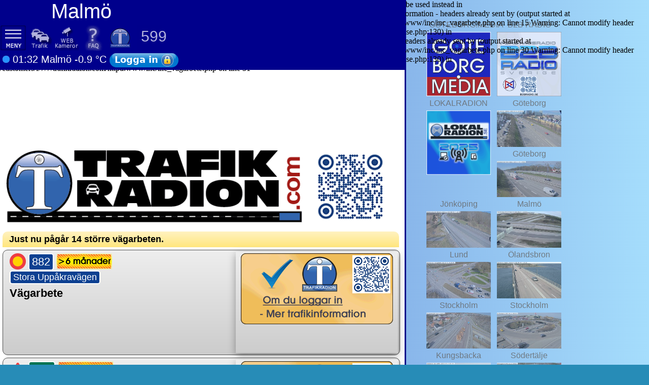

--- FILE ---
content_type: text/html; charset=UTF-8
request_url: https://trafikradion.com/malmo/vagarbete.php
body_size: 5094
content:

Deprecated: ASDatabase::delete(): Implicitly marking parameter $limit as nullable is deprecated, the explicit nullable type must be used instead in /customers/f/7/7/trafikradion.com/httpd.www/auth/ASEngine/ASDatabase.php on line 130

Warning: Cannot modify header information - headers already sent by (output started at /customers/f/7/7/trafikradion.com/httpd.www/auth/ASEngine/ASDatabase.php:130) in /customers/f/7/7/trafikradion.com/httpd.www/inc/inc_vagarbete.php on line 15
<!DOCTYPE html PUBLIC "-//WAPFORUM//DTD XHTML Mobile 1.0//EN" "http://www.wapforum.org/DTD/xhtml-mobile10.dtd">
<html>

Warning: Cannot modify header information - headers already sent by (output started at /customers/f/7/7/trafikradion.com/httpd.www/auth/ASEngine/ASDatabase.php:130) in /customers/f/7/7/trafikradion.com/httpd.www/inc/inc_vagarbete.php on line 29

Warning: Cannot modify header information - headers already sent by (output started at /customers/f/7/7/trafikradion.com/httpd.www/auth/ASEngine/ASDatabase.php:130) in /customers/f/7/7/trafikradion.com/httpd.www/inc/inc_vagarbete.php on line 30

Warning: Cannot modify header information - headers already sent by (output started at /customers/f/7/7/trafikradion.com/httpd.www/auth/ASEngine/ASDatabase.php:130) in /customers/f/7/7/trafikradion.com/httpd.www/inc/inc_vagarbete.php on line 31
<head>
<meta http-equiv="Content-Type" content="text/html; charset=utf-8" />
<meta name="keywords" content="trafikradion, trafik direkt, trafik, direkt, trafiken, trafikradion, trafikinfo, trafikinformation, stockholm, göteborg, västra götaland, malmö, skåne, skaraborg, umeå, väglag, väder, e6, e20, e4, e18, e22, e45, e65, 155, 158, 73, 75, bil, trafikläget, trafikkameror, webkameror, webbkameror, olycka, Sverige, akut trafikinformation, halland" />

<meta name="viewport" content="width=device-width, initial-scale=1.0, maximum-scale=1.6, user-scalable=1" />

<meta http-equiv="Content-Language" content="SV" />

<meta name="google-site-verification" content="1X593WcPmIGimyX1jlcR52KrQis8dek3pBr90Rj6Uzg" />
<meta name="google-translate-customization" content="" />
<meta name="norton-safeweb-site-verification" content="ehufow129e4elp8-33j3b-7i9lbzvvkbqlak4rafjyyjktq6ajqh-gwyvrz3q18h0n40l824wamgkj9jpiccamtud67snp5-fzq3wqks8c4533i-rum5w53ugwsfqpsl" />
<meta name="description" content="Trafikradion.com - Hela Sveriges trafik uppdaterat varje minut. Även lokal trafikinfo för Stockholm, Göteborg, Malmö, Jönköping, Kalmar, Öland, Halland, Bohuslän" />

<meta property="og:url" content="https://trafikradion.com" />
<meta property="og:type" content="website" />
<meta property="og:site_name" content="trafikradion.com">
<meta property="og:title" content="Trafikradion.com - Hela Sveriges trafik uppdaterat varje minut. Trafikinfo Stockholm, Göteborg, Malmö och hela Sverige." />
<meta property="og:description" content="Trafikinfo lokalt för hela Sverige. Uppdaterar varje minut olyckor, vägarbeten, viltvarningar och 500 webkameror." />
<meta property="og:image" content="https://trafikradion.com/images/logo_t.png" />
<meta property="og:locale" content="sv_SE" />

<meta property="twitter:card" content="summary">
    <meta property="twitter:title" content="Trafikradion.com - Hela Sveriges trafik uppdaterat varje minut. Trafikinfo Stockholm, Göteborg, Malmö och hela Sverige.">
    <meta property="twitter:description" content="Trafikinfo lokalt för hela Sverige. Uppdaterar varje minut olyckor, vägarbeten, viltvarningar och drygt 600 webkameror.">
    <meta property="twitter:url" content="https://trafikradion.com">
    <meta property="twitter:image" content="https://trafikradion.com/images/logo_t.png">
    <meta property="twitter:image:alt" content="">

<meta name="copyright" content="trafikradion.com" />
<meta name="robots" content="FOLLOW" />
<meta name="revisit-after" content="1 days" />
<meta name="document-classification" content="Communications" />
<meta name="document-type" content="Public" />
<meta name="document-state" content="Dynamic" />

<link rel="apple-touch-icon-precomposed" sizes="57x57" href="/favicon/apple-touch-icon-57x57.png" />
<link rel="apple-touch-icon-precomposed" sizes="114x114" href="/favicon/apple-touch-icon-114x114.png" />
<link rel="apple-touch-icon-precomposed" sizes="72x72" href="/favicon/apple-touch-icon-72x72.png" />
<link rel="apple-touch-icon-precomposed" sizes="144x144" href="/favicon/apple-touch-icon-144x144.png" />
<link rel="apple-touch-icon-precomposed" sizes="60x60" href="/favicon/apple-touch-icon-60x60.png" />
<link rel="apple-touch-icon-precomposed" sizes="120x120" href="/favicon/apple-touch-icon-120x120.png" />
<link rel="apple-touch-icon-precomposed" sizes="76x76" href="/favicon/apple-touch-icon-76x76.png" />
<link rel="apple-touch-icon-precomposed" sizes="152x152" href="/favicon/apple-touch-icon-152x152.png" />
<link rel="icon" type="image/png" href="/favicon/favicon-196x196.png" sizes="196x196" />
<link rel="icon" type="image/png" href="/favicon/favicon-96x96.png" sizes="96x96" />
<link rel="icon" type="image/png" href="/favicon/favicon-32x32.png" sizes="32x32" />
<link rel="icon" type="image/png" href="/favicon/favicon-16x16.png" sizes="16x16" />
<link rel="icon" type="image/png" href="/favicon/favicon-128.png" sizes="128x128" />
<meta name="application-name" content="trafikradion.com"/>
<meta name="msapplication-TileColor" content="#FFFFFF" />
<meta name="msapplication-TileImage" content="mstile-144x144.png" />
<meta name="msapplication-square70x70logo" content="mstile-70x70.png" />
<meta name="msapplication-square150x150logo" content="mstile-150x150.png" />
<meta name="msapplication-wide310x150logo" content="mstile-310x150.png" />
<meta name="msapplication-square310x310logo" content="mstile-310x310.png" /><link href="/css/mobil_trafik.css" rel="stylesheet" type="text/css" />
<link href="/css/mobil.css" rel="stylesheet" type="text/css" />
<link href="/css/traffic.css" rel="stylesheet" type="text/css" />
<link href="/css/menu.css" rel="stylesheet" type="text/css" />
<title>Vägarbeten i Malmö - Trafikradion.com</title>
</head>
<body>
<div class="camwrapp">
<div class="top">
<div class="top_rek"><iframe src="omrade.php" style="border:none" scrolling="no" width="320" height="50"></iframe></div>
<div class="top_nav"><script src="https://ajax.googleapis.com/ajax/libs/jquery/1.7.2/jquery.min.js"></script>
<script type="text/javascript" src="/Scripts/menu_nav_open.js"></script>

<div class="navtop">
  	<ul>
		<li><button class="nav-button"></button></li>
		<li><img src="/inc/menu/images/tom.png" width="50" alt=""/></li>
		<li class="svag"><a href="index.php" target="_self"><img src="/inc/menu/images/trafik.png" width="50" alt=""/></a></li>
		<li class="svag"><a href="kamera/index.php" target="_self"><img src="https://trafikradion.com/inc/menu/images/kameror.png" width="50" alt=""/></a>		</li>
		<li class="svag radio">
			<a href="faq.php" target="_self"><img src="https://trafikradion.com/inc/menu/images/faq.png" width="50" alt=""/></a>		</li>
		
		<li class="svag">
			
			<a href="https://trafikradion.com/index.php" target="_self"><img src="https://trafikradion.com/inc/menu/images/hem.png" width="50" alt=""/></a>		</li>
		
		<li class="svag"><a href="javascript:window.location.reload()" target="_self"><div class="reload">
			<div id="time"></div>
			<script type="text/javascript" src="/inc/menu/script/down_count_600.js"></script>
			</div></a>
		  </li>
		
  </ul>
	
<ul class="primary-nav">
			<li><a href="/start.php" target="_top">START / Byta område</a></li>
			
			<li><a href="faq.php" target="_self">FAQ</a></li>
			<li><a href="tel:0771921921">Tips Trafikverket: 0771-921921 #4</a></li>
			<li><a href="tel:+4631145145">Telefon Redaktionen: 031-145145</a></li>
			<li><a href="mailto:redaktionen@trafikradion.com" target="_blank">E-mail Redaktionen</a></li>
			<li><a href="https://trafikradion.com/annons/index.php" target="_blank">Annonsera</a></li>
			<li><a href="faq.php#projekt" target="_self">Projekt på gång</a></li>
			<li><a href="media.php" target="_self">Media / Partners</a></li>
			<li><a href="om.php" target="_self">Om trafikradion</a></li>
		</ul>
	
</div>
</div>
<div class="tid_temp"><a href="https://open.spotify.com/track/1qjoy1C11tOaCPFmFH1SdE?si=b567985b7cfc4b5c" target="_blank"><img src="/images/blinkar_bla_2.gif" width="14" height="14" alt=""/></a>

 01:32  Malmö
-0.9
&deg;C 	
 
 <a href='https://trafikradion.com/auth/login.php' target='_top'><span class='button-71'><strong> Logga in</strong> <img class='lock' src='//trafikradion.com/images/lock.png'  /></span></a></div>
</div> 
     
<div class="top_info"> 
<div class="rek_infeed">
<!-- 00 //-->
<img src="https://trafikradion.com/sponsor/main/images/qr_logo_trafikradion_com.png" width="100%"  rel="nofollow"  border="0" hspace="0" vspace="0"></div>

<div class="storning"></div>
<div>
	
	
	
<!-- <div class ="dela">Dela den senaste trafikinformationen.</div> -->
<!-- Go to www.addthis.com/dashboard to customize your tools -->
<!-- <div class="addthis_sharing_toolbox dela"></div> -->
	
<div class='table_yellow text_vag'><strong>Just nu pågår 14 större vägarbeten.</strong></div><div class='roadwork divTable '>
<div class='divTableCell_1 coll'><div class='collapsible2'>
<div><img src='https://trafikradion.com/icon/se/roadClosed?type=png32x32' style='margin-right:5px;'/><span class='vagnr_rv'>882</span><img src='https://trafikradion.com/icon/se/ny6manader.png' style='margin-right:5px;'/></div>
<div>

<div class='vagnr_rv_led'>Stora Uppåkravägen</div>
<div class=''></div>
</div>


<div class='text_tid'>Vägarbete</div>
</div>

<div class='content'>
<div class='vadsomhant_mobil'>
<hr>
<div><a href='https://trafikradion.com/auth/login.php' target='_top'><img src='//trafikradion.com//images/om_du_loggar_in.gif' width='100%'/></a></div></div></div></div>

<div class='divTableCell_2'><a href='https://trafikradion.com/auth/login.php' target='_top'><img src='//trafikradion.com//images/om_du_loggar_in.gif' width='100%'/></a></div>
</div><div class='roadwork divTable '>
<div class='divTableCell_1 coll'><div class='collapsible2'>
<div><img src='https://trafikradion.com/icon/se/roadwork?type=png32x32' style='margin-right:5px;'/><span class='vagnr_e'>E22</span><img src='https://trafikradion.com/icon/se/ny6manader.png' style='margin-right:5px;'/></div>
<div>

<div class='vagnr_e_led'>av-/påfart från E22</div>
<div class=''></div>
</div>


<div class='text_tid'>Vägarbete</div>
</div>

<div class='content'>
<div class='vadsomhant_mobil'>
<hr>
<div><a href='https://trafikradion.com/auth/login.php' target='_top'><img src='//trafikradion.com//images/om_du_loggar_in.gif' width='100%'/></a></div></div></div></div>

<div class='divTableCell_2'><a href='https://trafikradion.com/auth/login.php' target='_top'><img src='//trafikradion.com//images/om_du_loggar_in.gif' width='100%'/></a></div>
</div><div class='roadwork divTable '>
<div class='divTableCell_1 coll'><div class='collapsible2'>
<div><img src='https://trafikradion.com/icon/se/roadwork?type=png32x32' style='margin-right:5px;'/><span class='vagnr_rv'>100</span><img src='https://trafikradion.com/icon/se/ny2veckor.png' style='margin-right:5px;'/></div>
<div>

<div class='vagnr_rv_led'>Kungstorp</div>
<div class=''></div>
</div>


<div class='text_tid'>Vägarbete</div>
</div>

<div class='content'>
<div class='vadsomhant_mobil'>
<hr>
<div><a href='https://trafikradion.com/auth/login.php' target='_top'><img src='//trafikradion.com//images/om_du_loggar_in.gif' width='100%'/></a></div></div></div></div>

<div class='divTableCell_2'><a href='https://trafikradion.com/auth/login.php' target='_top'><img src='//trafikradion.com//images/om_du_loggar_in.gif' width='100%'/></a></div>
</div><div class='roadwork divTable '>
<div class='divTableCell_1 coll'><div class='collapsible2'>
<div><img src='https://trafikradion.com/icon/se/roadClosed?type=png32x32' style='margin-right:5px;'/><span class='vagnr_rv'>108</span><img src='https://trafikradion.com/icon/se/ny6manader.png' style='margin-right:5px;'/></div>
<div>

<div class='vagnr_rv_led'>Lund</div>
<div class=''></div>
</div>


<div class='text_tid'>Vägarbete</div>
</div>

<div class='content'>
<div class='vadsomhant_mobil'>
<hr>
<div><a href='https://trafikradion.com/auth/login.php' target='_top'><img src='//trafikradion.com//images/om_du_loggar_in.gif' width='100%'/></a></div></div></div></div>

<div class='divTableCell_2'><a href='https://trafikradion.com/auth/login.php' target='_top'><img src='//trafikradion.com//images/om_du_loggar_in.gif' width='100%'/></a></div>
</div><div class='roadwork divTable '>
<div class='divTableCell_1 coll'><div class='collapsible2'>
<div><img src='https://trafikradion.com/icon/se/roadwork?type=png32x32' style='margin-right:5px;'/><span class='vagnr_rv'>110</span><img src='https://trafikradion.com/icon/se/ny1vecka.png' style='margin-right:5px;'/></div>
<div>

<div class='vagnr_rv_led'>Landskronavägen</div>
<div class=''></div>
</div>


<div class='text_tid'>Vägarbete</div>
</div>

<div class='content'>
<div class='vadsomhant_mobil'>
<hr>
<div><a href='https://trafikradion.com/auth/login.php' target='_top'><img src='//trafikradion.com//images/om_du_loggar_in.gif' width='100%'/></a></div></div></div></div>

<div class='divTableCell_2'><a href='https://trafikradion.com/auth/login.php' target='_top'><img src='//trafikradion.com//images/om_du_loggar_in.gif' width='100%'/></a></div>
</div><div class='roadwork divTable '>
<div class='divTableCell_1 coll'><div class='collapsible2'>
<div><img src='https://trafikradion.com/icon/se/ljussignal_gulblink?type=png32x32' style='margin-right:5px;'/><span class='vagnr_rv_2'>1147</span><img src='https://trafikradion.com/icon/se/ny6manader.png' style='margin-right:5px;'/></div>
<div>

<div class='vagnr_rv_led'>Landskronavägen</div>
<div class=''></div>
</div>


<div class='text_tid'>Vägarbete</div>
</div>

<div class='content'>
<div class='vadsomhant_mobil'>
<hr>
<div><a href='https://trafikradion.com/auth/login.php' target='_top'><img src='//trafikradion.com//images/om_du_loggar_in.gif' width='100%'/></a></div></div></div></div>

<div class='divTableCell_2'><a href='https://trafikradion.com/auth/login.php' target='_top'><img src='//trafikradion.com//images/om_du_loggar_in.gif' width='100%'/></a></div>
</div><div class='roadwork divTable '>
<div class='divTableCell_1 coll'><div class='collapsible2'>
<div><img src='https://trafikradion.com/icon/se/roadClosed?type=png32x32' style='margin-right:5px;'/><span class='vagnr_rv'>510</span><img src='https://trafikradion.com/icon/se/ny2veckor.png' style='margin-right:5px;'/></div>
<div>

<div class='vagnr_rv_led'>Foteviksvägen</div>
<div class=''></div>
</div>


<div class='text_tid'>Vägarbete</div>
</div>

<div class='content'>
<div class='vadsomhant_mobil'>
<hr>
<div><a href='https://trafikradion.com/auth/login.php' target='_top'><img src='//trafikradion.com//images/om_du_loggar_in.gif' width='100%'/></a></div></div></div></div>

<div class='divTableCell_2'><a href='https://trafikradion.com/auth/login.php' target='_top'><img src='//trafikradion.com//images/om_du_loggar_in.gif' width='100%'/></a></div>
</div>	

<div class="text_kalla" >Källa: Trafikverket/Trafikradion.com</div>

<script type="text/javascript">
function MM_popupMsg(msg) { //v1.0
  alert(msg);
}
</script>
<div class="text_kalla">
<div class="guldsponsor"></div>
<div class="xpider"><a href="https://xfmpro.com" target="_blank"><img src="https://xfmpro.com/images/powerd_by_xfmpro.png" width="200" height="20" alt="Powered by XFMPRO.com"/></a></div>

	<div class="botten_h1">
	  <h1>Trafikinformation <br>Malmö <br>Dygnet runt</h1>
	</div>
	<div class="botten_text">I samarbete med <a href="https://trafikradion.se" target="_blank">Trafikradion</a> och Trafikverket uppdaterar vi trafikinformationen varje minut, dygnet runt.<br>trafikradion med olyckor, viltvarningar och andra incidenter samt vägarbeten.<br>Trafikinformation för Stockholm, Göteborg, Malmö, Jönköping, Kalmar/Öland, Halland mfl områden.<br>
Du kan även välja att få trafikinformation enbart över någon av Europavägarna E4, E6, E10, E12, E14, E16, E18, E20, E22, E45 och E65. <br>
Dessutom hittar du drygt 500 webkameror upplagt efter våra vägar uppdaterat varje minut.</div>
<div class="botten_logo"><a href="https://trafikradion.com" target="_self"><img src="/images/logo_t_qr.png" alt="trafikradion.com" /></a></div>
	<div class="botten_copy" onClick="MM_popupMsg('Mångfaldigande, kopiering, överlåtelse, försäljning, överföring eller varje annan form av utnyttjande av sådant Innehåll från trafikradion.com – såväl för kommersiella som icke-kommersiella ändamål – är förbjuden och förutsätter tillstånd av oss på Trafikradion. Det betyder exempelvis att du inte utan tillstånd får överföra sådant Innehåll till din egen webbplats eller sprida det på annat sätt. Kontakt: info@trafikradion.se eller telefon +46-31-145145')">2006 - 2026 &copy; <a href="#">Trafikradion</a></div>
	

</div>	
<div class="right"><style>
div.gallery {
  border: 0px solid #ccc;
  opacity: 0.8;
}

div.gallery:hover {
  border: 0px solid #777;
  opacity: 1.0;
}

div.gallery img {
  width: 100%;
  height: auto;
}

div.desc {
    padding: 5px;
    text-align: center;
    font-family: Gotham, "Helvetica Neue", Helvetica, Arial, sans-serif;
    color: #666666;
}



.responsive {
  padding: 0 6px;
  float: left;
  width: 30.99999%;
}
.partner {
    margin-top: 10px;
    margin-right: 10px;
    margin-bottom: 10px;
    margin-left: 10px;		
	}
.sponsor {
    width: 95%;
    font-family: Gotham, "Helvetica Neue", Helvetica, Arial, sans-serif;
    font-size: x-large;
    text-align: left;
    margin-bottom: 10px;
	}

@media only screen and (max-width: 1000px) {
.responsive {
    width: 49.99999%;
    margin: 6px 0;
  }
div.desc {
        display: none !important;
    }
.sponsor {
    width: 95%;
    font-family: Gotham, "Helvetica Neue", Helvetica, Arial, sans-serif;
    font-size: ;
    text-align: left;
    margin-bottom: 10px;
    font-size: large;
	}
}

@media only screen and (max-width: 800px) {
  .responsive {
    width: 90%;
	  min-width: 50%;
  }
	div.desc {
        display: none !important;
    }
	.sponsor {
    width: 95%;
    font-family: Gotham, "Helvetica Neue", Helvetica, Arial, sans-serif;
    font-size: ;
    text-align: left;
    margin-bottom: 10px;
    font-size: x-large;
    background-color: #3658B4;
    color: #FFFFFF;
	}
}

	
.clearfix:after {
  content: "";
  display: table;
  clear: both;
}
</style>

<div class="partner">
<div class="sponsor"></div>
	
<!-- 01 KUB 01 //-->	
<div class="responsive">
  <div class="gallery">
      <div class="desc">GOTEBORG.MEDIA</div>
    <a target="_blank" href="https://goteborg.media">
      <img src="https://trafikradion.com/inc/right/images/goteborg_media_kub_large.png">
    </a>
  </div>
</div>
    
<!-- 01 KUB 02 //-->	
<div class="responsive">
  <div class="gallery">
      <div class="desc">B2B RADIO</div>
    <a target="_blank" href="https://b2bradio.se">
      <img src="https://trafikradion.com/inc/right/images/b2bradio_kub.png">
    </a>
  </div>
</div>
    
<!-- 01 KUB 03 //-->	
<div class="responsive">
  <div class="gallery">
      <div class="desc">LOKALRADION</div>
    <a target="_blank" href="https://lokalradion.se">
      <img src="https://trafikradion.com/inc/right/images/lokalradion_kub.png">
    </a>
  </div>
</div>
	
<!-- 02 //-->
<div class="responsive">
  <div class="gallery">
      <div class="desc">Göteborg</div>
    <a target="_top" href="https://www.trafikradion.com/goteborg/kamera/index.php">
      <img src="https://api.trafikinfo.trafikverket.se/v2/Images/TrafficFlowCamera_39635266.Jpeg">
    </a>
      
  </div>
</div>

<!-- 03 //-->	
<div class="responsive">
  <div class="gallery">
      <div class="desc">Göteborg</div>
    <a target="_top" href="https://www.trafikradion.com/goteborg/kamera/index.php">
		<img src="https://api.trafikinfo.trafikverket.se/v2/Images/TrafficFlowCamera_39636512.Jpeg"></a>
  </div>
</div>

<!-- 04 //-->	
<div class="responsive">
  <div class="gallery">
      <div class="desc">Jönköping</div>
    <a target="_top" href="https://trafikradion.com/jonkoping/kamera/kameror_jkp_v40.php">
      <img src="https://api.trafikinfo.trafikverket.se/v2/Images/TrafficFlowCamera_39635870.Jpeg">
    </a>
  </div>
</div>

<!-- 05 //-->	
<div class="responsive">
  <div class="gallery">
      <div class="desc">Malmö</div>
    <a target="_self" href="https://trafikradion.com/malmo/kamera/index.php">
		<img src="https://api.trafikinfo.trafikverket.se/v2/Images/TrafficFlowCamera_39635217.Jpeg"></a>
  </div>
</div>
	
<!-- 06 //-->
<div class="responsive">
  <div class="gallery">
      <div class="desc">Lund</div>
    <a target="_top" href="https://trafikradion.com/malmo/kamera/index.php">
      <img src="https://api.trafikinfo.trafikverket.se/v2/Images/TrafficFlowCamera_39635229.Jpeg">
    </a>
  </div>
</div>
	
<!-- 07 //-->	
<div class="responsive">
  <div class="gallery">
      <div class="desc">Ölandsbron</div>
    <a target="_top" href="https://trafikradion.com/webkameror/index.php">
      <img src="https://api.trafikinfo.trafikverket.se/v1.3/Images/TrafficFlowCamera_39635858.Jpeg">
    </a>
  </div>
</div>
	
<!-- 08 //-->
<div class="responsive">
  <div class="gallery">
      <div class="desc">Stockholm</div>
    <a target="_top" href="https://trafikradion.com/stockholm/kamera/index.php">
      <img src="https://api.trafikinfo.trafikverket.se/v2/Images/TrafficFlowCamera_39636115.Jpeg">
    </a>
  </div>
</div>

<!-- 09 //-->	
<div class="responsive">
  <div class="gallery">
      <div class="desc">Stockholm</div>
    <a target="_top" href="https://trafikradion.com/stockholm/kamera/index.php">
      <img src="https://api.trafikinfo.trafikverket.se/v2/Images/TrafficFlowCamera_39626454.Jpeg">
    </a>
  </div>
</div>
	
<!-- 10 //-->	
<div class="responsive">
  <div class="gallery">
      <div class="desc">Kungsbacka</div>
    <a target="_top" href="https://www.trafikradion.com/goteborg/kamera/index.php">
      <img src="https://api.trafikinfo.trafikverket.se/v2/Images/TrafficFlowCamera_39635308.Jpeg">
    </a>
  </div>
</div>

<!-- 11 //-->	
<div class="responsive">
  <div class="gallery">
      <div class="desc">Södertälje</div>
    <a target="_top" href="https://trafikradion.com/stockholm/kamera/index.php">
      <img src="https://api.trafikinfo.trafikverket.se/v2/Images/TrafficFlowCamera_39626510.Jpeg">
    </a>
  </div>
</div>

</div>
<div class="clearfix"></div>
</div>
</div>
</div>	
</div>
<!-- Google tag (gtag.js) -->
<script async src="https://www.googletagmanager.com/gtag/js?id=G-1RJ9GDPYWD"></script>
<script>
  window.dataLayer = window.dataLayer || [];
  function gtag(){dataLayer.push(arguments);}
  gtag('js', new Date());

  gtag('config', 'G-1RJ9GDPYWD');
</script>
<script type="text/javascript" src="/Scripts/adobepreloadswap.js"></script>
<script type="text/javascript" src="/Scripts/noview.js"></script>
<script type="text/javascript" src="/Scripts/scrolltop.js"></script>
<script type="text/javascript" src="/Scripts/collapsible.js"></script>
<script type="text/javascript" src="/Scripts/collapsible2.js"></script>
<script type="text/javascript" src="/Scripts/onfocus.js"></script>
<script type="text/javascript" src="//ajax.googleapis.com/ajax/libs/jquery/3.2.1/jquery.min.js"></script> 
</body>
</html>

--- FILE ---
content_type: text/html; charset=UTF-8
request_url: https://trafikradion.com/malmo/omrade.php
body_size: 233
content:
<!doctype html>
<html>
<head>
<meta charset="utf-8">
<title>Namnlöst dokument</title>
<style type="text/css">
body {
	margin-top: 0px;
	margin-right: 0px;
	margin-bottom: 0px;
	margin-left: 0px;
	background-color: #00008C;
}
.omrade {
    color: #FFFFFF;
    font-family: Gotham, "Helvetica Neue", Helvetica, Arial, sans-serif;
    font-size: 40px;
    text-align: center;
}
</style>
</head>

<body>
<div class="omrade">Malmö</div>
</body>
</html>

--- FILE ---
content_type: text/css
request_url: https://trafikradion.com/css/mobil_trafik.css
body_size: 1919
content:
@charset "utf-8";
.text_grey {
	font-family: Verdana, Arial, Helvetica, sans-serif;
	font-size: 14px;
	font-style: normal;
	font-weight: normal;
	color: #000000;
	text-decoration: none;
	background-color: #eeeeee;
}
.text_bggrey_top {
	font-family: Verdana, Arial, Helvetica, sans-serif;
	font-size: 10px;
	font-style: normal;
	font-weight: normal;
	font-variant: normal;
	color: #000000;
	text-decoration: none;
	text-align: left;
	vertical-align: top;
	background-color: #CCCCCC;
}
.text_inget {
	font-family: Verdana, Arial, Helvetica, sans-serif;
	font-size: 14px;
	font-style: normal;
	font-weight: normal;
	color: #000000;
	text-decoration: none;
	background-color: #D2FFE1;
}
.olycka {
	background-image: url(bg_images/bg_olycka.gif);
	background-repeat: no-repeat;
	list-style-image: url(images/olycka.png);
	list-style-position: inside;
	background-color: #990000;
	height: 22px;
}


.varning {
	background-image: url(bg_images/bg_varning.gif);
	background-repeat: no-repeat;
	list-style-image: url(images/olycka.png);
	list-style-position: inside;
	background-color: #CC0000;
	height: 22px;
}

.ko {
	background-image: url(bg_images/bg_ko.gif);
	background-repeat: no-repeat;
	list-style-image: url(images/ko.png);
	list-style-position: inside;
	background-color: #0000FF;
	height: 22px;
}
.kollektiv {
	background-image: url(bg_images/bg_kollektiv.gif);
	background-repeat: no-repeat;
	list-style-image: url(images/ko.png);
	list-style-position: inside;
	background-color: #6699FF;
	height: 22px;
}
.ovrigt {
	background-image: url(bg_images/bg_ovrigt.gif);
	background-repeat: no-repeat;
	list-style-image: url(images/ovrigt.png);
	list-style-position: inside;
	background-color: #999999;
	height: 22px;
}
.rapport {
	font-family: Verdana, Arial, Helvetica, sans-serif;
	font-size: 12px;
	font-style: normal;
	font-weight: normal;
	color: #000000;
	text-decoration: none;
	background-color: #dddddd;
	text-align: left;
	list-style-position: inside;
	list-style-image: url(images/bullet.png);
	list-style-type: none;
	padding-top: 2px;
	padding-right: 2px;
	padding-bottom: 2px;
	padding-left: 2px;
}
.vagarbete {
	background-image: url(bg_images/bg_vagarbete.gif);
	background-repeat: no-repeat;
	list-style-image: url(images/ovrigt.png);
	list-style-position: inside;
	background-color: #666600;
	height: 22px;
}


.text_white {
	font-family: Verdana, Arial, Helvetica, sans-serif;
	font-size: 14px;
	font-style: normal;
	font-weight: normal;
	color: #000000;
	text-decoration: none;
	background-color: #FFFFFF;
}
.text_red {
	font-family: Verdana, Arial, Helvetica, sans-serif;
	font-size: 14px;
	font-style: normal;
	font-weight: normal;
	color: #000000;
	text-decoration: none;
	background-color: #FFB9B9;
}
.uppklarat {
	font-family: Verdana, Arial, Helvetica, sans-serif;
	font-size: 14px;
	font-style: normal;
	font-weight: bold;
	color: #000000;
	text-decoration: none;
	background-color: #66FFCC;
}
.table_red {
	font-family: Verdana, Arial, Helvetica, sans-serif;
	font-size: 14px;
	font-style: normal;
	font-weight: normal;
	color: #000000;
	text-decoration: none;
	background-color: #FFB9B9;
	border: 0px solid #333333;
	padding: 3px;
	width: 97%;	
		
	background: #FFB9B9; /* for non-css3 browsers */

	filter: progid:DXImageTransform.Microsoft.gradient(startColorstr='#FFB9B9', endColorstr='#FF9B9B'); /* for IE */
	background: -webkit-gradient(linear, left top, left bottom, from(#ffb9b9), to(#ff9b9b)); /* for webkit browsers */
	background: -moz-linear-gradient(top,  #ffb9b9,  #ff9b9b); /* for firefox 3.6+ */ 
	

	
	margin-bottom: 10px;
}
.roadAccident, .olycka_blink, .olycka_blink_farligt_gods {
	font-family: Verdana, Arial, Helvetica, sans-serif;
	font-size: 14px;
	font-style: normal;
	font-weight: normal;
	color: #000000;
	text-decoration: none;
	background-color: #FFB9B9;
	border: 0px solid #333333;
	padding: 3px;
	width: 97%;	
		
	background: #FFB9B9; /* for non-css3 browsers */

	filter: progid:DXImageTransform.Microsoft.gradient(startColorstr='#FFB9B9', endColorstr='#FF9B9B'); /* for IE */
	background: -webkit-gradient(linear, left top, left bottom, from(#ffb9b9), to(#ff9b9b)); /* for webkit browsers */
	background: -moz-linear-gradient(top,  #ffb9b9,  #ff9b9b); /* for firefox 3.6+ */ 
	

	
	margin-bottom: 10px;

}
.roadClosed {
	font-family: Verdana, Arial, Helvetica, sans-serif;
	font-size: 14px;
	font-style: normal;
	font-weight: normal;
	color: #000000;
	text-decoration: none;
	background-color: #FD8A8A;
	border: 0px solid #333333;
	padding: 3px;
	width: 97%;
	background: #FD8A8A; /* for non-css3 browsers */

	filter: progid:DXImageTransform.Microsoft.gradient(startColorstr='#FD8A8A', endColorstr='#FD8A8A'); /* for webkit browsers */
	background-position: top; /* for firefox 3.6+ */
	
	margin-bottom: 10px;
}
.text12 {
	font-family: Verdana, Arial, Helvetica, sans-serif;
	font-size: 12px;
	font-style: normal;
	font-weight: normal;
	font-variant: normal;
	color: #000000;
	text-decoration: none;
	text-align: left;
	vertical-align: top;
	background-color: #E9E9E9;
	padding-top: 10px;
	padding-right: 10px;
	padding-bottom: 10px;
	padding-left: 10px;
}
.text10 {
	font-family: Verdana, Arial, Helvetica, sans-serif;
	font-size: 10px;
	font-style: normal;
	font-weight: normal;
	font-variant: normal;
	color: #000000;
	text-decoration: none;
	text-align: left;
	vertical-align: top;
	background-color: #FFFFFF;
}
.text_incident {
	font-family: Verdana, Arial, Helvetica, sans-serif;
	font-size: 14px;
	font-style: normal;
	font-weight: bold;
	color: #FFFFFF;
	text-decoration: none;
}
.text_topinfo {
	font-family: Verdana, Arial, Helvetica, sans-serif;
	font-size: 12px;
	font-style: normal;
	font-weight: normal;
	color: #000000;
	text-decoration: none;
}
.text_topinfo_fet {
	font-family: Verdana, Arial, Helvetica, sans-serif;
	font-size: 14px;
	font-style: normal;
	font-weight: bold;
	color: #000000;
	text-decoration: none;
}
.table_grey {
	font-family: Gotham, "Helvetica Neue", Helvetica, Arial, sans-serif;
	font-size: 14px;
	font-style: normal;
	font-weight: normal;
	color: #000000;
	text-decoration: none;
	border: 0px solid #333333;
	padding: 3px;
	width: 97%;
	background: #EEEEEE; /* for non-css3 browsers */

	filter: progid:DXImageTransform.Microsoft.gradient(startColorstr='#EEEEEE', endColorstr='#CCCCCC'); /* for webkit browsers */
	background-position: top;
	background-color: #EEEEEE; /* for firefox 3.6+ */
	
	background-image: -webkit-linear-gradient(270deg,rgba(238,238,238,1.00) 0%,rgba(204,204,204,1.00) 100%);
	background-image: -moz-linear-gradient(270deg,rgba(238,238,238,1.00) 0%,rgba(204,204,204,1.00) 100%);
	background-image: -o-linear-gradient(270deg,rgba(238,238,238,1.00) 0%,rgba(204,204,204,1.00) 100%);
	background-image: linear-gradient(180deg,rgba(238,238,238,1.00) 0%,rgba(204,204,204,1.00) 100%);
	margin-bottom: 10px;
}
.table_dark_grey {
	font-family: Gotham, "Helvetica Neue", Helvetica, Arial, sans-serif;
	font-size: 14px;
	font-style: normal;
	font-weight: normal;
	color: #000000;
	text-decoration: none;
	border: 0px solid #333333;
	padding: 3px;
	width: 97%;
	background: #EEEEEE; /* for non-css3 browsers */

	filter: progid:DXImageTransform.Microsoft.gradient(startColorstr='#EEEEEE', endColorstr='#CCCCCC'); /* for webkit browsers */
	background-position: top;
	background-color: #EEEEEE; /* for firefox 3.6+ */
	
	background-image: -webkit-linear-gradient(270deg,rgba(219,219,219,1.00) 0%,rgba(181,181,181,1.00) 100%);
	background-image: -moz-linear-gradient(270deg,rgba(219,219,219,1.00) 0%,rgba(181,181,181,1.00) 100%);
	background-image: -o-linear-gradient(270deg,rgba(219,219,219,1.00) 0%,rgba(181,181,181,1.00) 100%);
	background-image: linear-gradient(180deg,rgba(219,219,219,1.00) 0%,rgba(181,181,181,1.00) 100%);
	margin-bottom: 10px;
}
.frostDamage, .ferryServiceNotOperating, .bridgeOpening, .info {
	font-family: Gotham, "Helvetica Neue", Helvetica, Arial, sans-serif;
	font-size: 14px;
	font-style: normal;
	font-weight: normal;
	color: #000000;
	text-decoration: none;
	border: 0px solid #333333;
	padding: 3px;
	width: 97%;
	background: #D4D4D4; /* for non-css3 browsers */
	
	margin-bottom: 10px;
}
.roadwork, .ljussignal_gulblink, .nummerplatkamera {
    font-family: Verdana, Arial, Helvetica, sans-serif;
    font-size: 14px;
    font-style: normal;
    font-weight: normal;
    color: #000000;
    text-decoration: none;
    border: 0px solid #333333;
    padding: 3px;
    width: 97%;
    background: #EEEEEE; /* for non-css3 browsers */

	filter: progid:DXImageTransform.Microsoft.gradient(startColorstr='#EEEEEE', endColorstr='#CCCCCC'); /* for webkit browsers */
    background-position: top;
    background-color: #EEEEEE; /* for firefox 3.6+ */
    background-image: -webkit-linear-gradient(270deg,rgba(238,238,238,1.00) 0%,rgba(204,204,204,1.00) 100%);
    background-image: -moz-linear-gradient(270deg,rgba(238,238,238,1.00) 0%,rgba(204,204,204,1.00) 100%);
    background-image: -o-linear-gradient(270deg,rgba(238,238,238,1.00) 0%,rgba(204,204,204,1.00) 100%);
    background-image: linear-gradient(180deg,rgba(238,238,238,1.00) 0%,rgba(204,204,204,1.00) 100%);
    margin-bottom: 5px;
    border-radius: 10px;
}
.table_green {
    font-family: Verdana, Arial, Helvetica, sans-serif;
    font-size: 14px;
    font-style: normal;
    font-weight: normal;
    color: #000000;
    text-decoration: none;
    border: 0px solid #333333;
    padding: 3px;
    width: 97%;
    background: #D2FFE1; /* for non-css3 browsers */
    /* [disabled]box-shadow: 3px 3px 4px #999; */
    margin-bottom: 5px;
    /* [disabled]-webkit-box-shadow: 3px 3px 4px #999; */
}
.table_green_gradient {
	font-family: Verdana, Arial, Helvetica, sans-serif;
	font-size: 14px;
	font-style: normal;
	font-weight: normal;
	color: #000000;
	text-decoration: none;
	border: 0px solid #333333;
	padding: 3px;
	width: 97%;	
	
	background: #D2FFE1; /* for non-css3 browsers */

	filter: progid:DXImageTransform.Microsoft.gradient(startColorstr='#D2FFE1', endColorstr='#93FFB6'); /* for IE */
	background: -webkit-gradient(linear, left top, left bottom, from(#d2ffe1), to(#93ffb6)); /* for webkit browsers */
	background: -moz-linear-gradient(top,  #d2ffe1,  #93ffb6); /* for firefox 3.6+ */ 
	

	
	margin-bottom: 5px;
}
.viltvarning,  .viltvarning_ren, .viltvarning_hjort, .viltvarning_vildsvin, .viltvarning_hast, .viltvarning_far, .viltvarning_ko, .viltvarning_ovr {
	font-family: Verdana, Arial, Helvetica, sans-serif;
	font-size: 14px;
	font-style: normal;
	font-weight: normal;
	color: #000000;
	text-decoration: none;
	border: 0px solid #333333;
	padding: 3px;
	width: 97%;	
	margin-bottom: 5px;
	
	background: #FFF2C1; /* for non-css3 browsers */

	filter: progid:DXImageTransform.Microsoft.gradient(startColorstr='#FFF2C1', endColorstr='#FFE67D'); /* for IE */
	background: -webkit-gradient(linear, left top, left bottom, from(#fff2c1), to(#ffe67d)); /* for webkit browsers */
	background: -moz-linear-gradient(top,  #fff2c1,  #ffe67d); /* for firefox 3.6+ */ 
	
	
}
.table_yellow {
    font-family: Gotham, "Helvetica Neue", Helvetica, Arial, sans-serif;
    font-size: 18px;
    font-style: normal;
    font-weight: normal;
    color: #000000;
    text-decoration: none;
    border: 0px solid #333333;
    padding: 3px;
    width: 97%;
    margin-bottom: 5px;
    background: #FFF2C1; /* for non-css3 browsers */

	filter: progid:DXImageTransform.Microsoft.gradient(startColorstr='#FFF2C1', endColorstr='#FFE67D'); /* for IE */
    background: -webkit-gradient(linear, left top, left bottom, from(#fff2c1), to(#ffe67d)); /* for webkit browsers */
    background: -moz-linear-gradient(top,  #fff2c1,  #ffe67d); /* for firefox 3.6+ */
    text-indent: 10px;
    border-top-left-radius: 10px;
    border-top-right-radius: 10px;
    margin-left: 5px;
    margin-right: 5px;
}
.table_yellow_paus {
    font-family: Gotham, "Helvetica Neue", Helvetica, Arial, sans-serif;
    font-size: 20px;
    font-style: normal;
    font-weight: normal;
    color: #000000;
    text-decoration: none;
    border: 0px solid #333333;
    padding-top: 10px;
    padding-right: 10px;
    padding-left: 10px;
    padding-bottom: 10px;
    max-width: 95%;
    margin-bottom: 5px;
    background: #FFF2C1; /* for non-css3 browsers */

	filter: progid:DXImageTransform.Microsoft.gradient(startColorstr='#FFF2C1', endColorstr='#FFE67D'); /* for IE */
    background: -webkit-gradient(linear, left top, left bottom, from(#fff2c1), to(#ffe67d)); /* for webkit browsers */
    background: -moz-linear-gradient(top,  #fff2c1,  #ffe67d); /* for firefox 3.6+ */
    border-top-left-radius: 10px;
    border-top-right-radius: 10px;
    margin-left: 5px;
    margin-right: 5px;
}
.table_lightred {
	font-family: Verdana, Arial, Helvetica, sans-serif;
	font-size: 14px;
	font-style: normal;
	font-weight: normal;
	color: #000000;
	text-decoration: none;
	border: 0px solid #333333;
	padding: 3px;
	width: 97%;
	background: #FFD9D9; /* for non-css3 browsers */

	filter: progid:DXImageTransform.Microsoft.gradient(startColorstr='#FFD9D9', endColorstr='#FFB9b9'); /* for IE */
	background: -webkit-gradient(linear, left top, left bottom, from(#ffd9d9), to(#ffb9b9)); /* for webkit browsers */
	background: -moz-linear-gradient(top,  #ffd9d9,  #ffb9b9); /* for firefox 3.6+ */
	
	margin-bottom: 10px;
}
.trafficMessage, .roadSurfaceInformation, .jarnvag_bommar, .fordonshaveri, .manniskor, .hard_vind, .fallande_is, .trad, .oversvamning, .brand {
	font-family: Verdana, Arial, Helvetica, sans-serif;
	font-size: 14px;
	font-style: normal;
	font-weight: normal;
	color: #000000;
	text-decoration: none;
	border: 0px solid #333333;
	padding: 3px;
	width: 97%;
	background: #FFD9D9; /* for non-css3 browsers */

	filter: progid:DXImageTransform.Microsoft.gradient(startColorstr='#FFD9D9', endColorstr='#FFB9b9'); /* for IE */
	background: -webkit-gradient(linear, left top, left bottom, from(#ffd9d9), to(#ffb9b9)); /* for webkit browsers */
	background: -moz-linear-gradient(top,  #ffd9d9,  #ffb9b9); /* for firefox 3.6+ */
	
	margin-bottom: 5px;
}
 .bargning {
    font-family: Verdana, Arial, Helvetica, sans-serif;
    font-size: 14px;
    font-style: normal;
    font-weight: normal;
    color: #000000;
    text-decoration: none;
    border: 0px solid #333333;
    padding: 3px;
    width: 97%;
    background-color: #D4F5FF; /* for non-css3 browsers */
    margin-bottom: 5px;
}

.emergencyInformation {
	font-family: Verdana, Arial, Helvetica, sans-serif;
	font-size: 14px;
	font-style: normal;
	font-weight: normal;
	color: #000000;
	text-decoration: none;
	border: 0px solid #333333;
	padding: 3px;
	width: 97%;
	background: #FFD9D9; /* for non-css3 browsers */

	filter: progid:DXImageTransform.Microsoft.gradient(startColorstr='#FFD9D9', endColorstr='#FFB9b9'); /* for IE */
	background: -webkit-gradient(linear, left top, left bottom, from(#ffd9d9), to(#ffb9b9)); /* for webkit browsers */
	background: -moz-linear-gradient(top,  #ffd9d9,  #ffb9b9); /* for firefox 3.6+ */
	
	margin-bottom: 5px;
}

.extern_table_lightred {
	font-family: Verdana, Arial, Helvetica, sans-serif;
	font-size: 14px;
	font-style: normal;
	font-weight: normal;
	color: #000000;
	text-decoration: none;
	border: none;
	padding: 3px;
	width: 97%;
	background: #D2E1FF; /* for non-css3 browsers */

	filter: progid:DXImageTransform.Microsoft.gradient(startColorstr='#D2E1FF', endColorstr='#C2D5FD'); /* for IE */
	background: -webkit-gradient(linear, left top, left bottom, from(#D2E1FF), to(#C2D5FD)); /* for webkit browsers */
	background-position: top;
	background-color: #D2E1FF; /* for firefox 3.6+ */
}
.table_blue {
	font-family: Verdana, Arial, Helvetica, sans-serif;
	font-size: 14px;
	font-style: normal;
	font-weight: normal;
	color: #000000;
	text-decoration: none;
	border: 0px solid #333333;
	padding: 3px;
	width: 97%;	
	
	background: #D2E1FF; /* for non-css3 browsers */

	filter: progid:DXImageTransform.Microsoft.gradient(startColorstr='#D2E1FF', endColorstr='#BBD1FF'); /* for IE */
	background: -webkit-gradient(linear, left top, left bottom, from(#d2e1ff), to(#bbd1ff)); /* for webkit browsers */
	background: -moz-linear-gradient(top,  #d2e1ff,  #bbd1ff); /* for firefox 3.6+ */ 


	
	margin-bottom: 5px;
}
.trafficJamMessage {
	font-family: Verdana, Arial, Helvetica, sans-serif;
	font-size: 14px;
	font-style: normal;
	font-weight: normal;
	color: #000000;
	text-decoration: none;
	border: 0px solid #333333;
	padding: 3px;
	width: 97%;	
	
	background: #D2E1FF; /* for non-css3 browsers */

	filter: progid:DXImageTransform.Microsoft.gradient(startColorstr='#D2E1FF', endColorstr='#BBD1FF'); /* for IE */
	background: -webkit-gradient(linear, left top, left bottom, from(#d2e1ff), to(#bbd1ff)); /* for webkit browsers */
	background: -moz-linear-gradient(top,  #d2e1ff,  #bbd1ff); /* for firefox 3.6+ */ 


	
	margin-bottom: 5px;
}
.table_lightgrey {
	font-family: Gotham, "Helvetica Neue", Helvetica, Arial, sans-serif;
	font-size: 14px;
	font-style: normal;
	font-weight: normal;
	color: #000000;
	text-decoration: none;
	border: 0px solid #333333;
	padding: 3px;
	width: 97%;
	background: #F2F2F2; /* for non-css3 browsers */

	filter: progid:DXImageTransform.Microsoft.gradient(startColorstr='#F2F2F2', endColorstr='#E8E9EA'); /* for IE */
	background: -webkit-gradient(linear, left top, left bottom, from(#F2F2F2), to(#E8E9EA)); /* for webkit browsers */
	background: -moz-linear-gradient(top,  #F2F2F2  #E8E9EA; /* for firefox 3.6+ */
	
}

.extern_table_grey {
	font-family: Gotham, "Helvetica Neue", Helvetica, Arial, sans-serif;
	font-size: 14px;
	font-style: normal;
	font-weight: normal;
	color: #000000;
	text-decoration: none;
	padding: 3px;
	width: 97%;
	background: #BAD4FD; /* for non-css3 browsers */

	filter: progid:DXImageTransform.Microsoft.gradient(startColorstr='#BAD4FD', endColorstr='#BAD4FD'); /* for IE */
	background: -webkit-gradient(linear, left top, left bottom, from(#BAD4FD), to(#BAD4FD)); /* for webkit browsers */
	background-position: top;
	background-color: #BAD4FD; /* for firefox 3.6+ */
	text-shadow: 2px 2px 2px #000000;
}

.googlemaps {
	width: 32px;
	border: 3px solid #73AD21;
	padding: 10px;
	height: 32px;
	right: 0px;
	vertical-align: middle;
}



--- FILE ---
content_type: text/css
request_url: https://trafikradion.com/css/mobil.css
body_size: 1693
content:
@charset "utf-8";
/* CSS Document */
table {
	max-width: 500px;
	padding: 0px;
	margin: 0px;
	border-top: none;
	border-right: none;
	border-bottom: none;
	border-left: none;
}
td {
	max-width: 500px;
}

.text_10 {
	font-family: Verdana, Arial, Helvetica, sans-serif;
	font-size: 10px;
	font-style: normal;
	font-weight: normal;
	color: #000000;
}


a:link {
	text-decoration: none;
	color: #000000;
}
a:visited {
	text-decoration: none;
	color: #000000;
}
a:hover {
	text-decoration: none;
	color: #0000FF;
}
a:active {
	text-decoration: none;
	color: #000000;
}
.text {
	font-family: Verdana, Arial, Helvetica, sans-serif;
	font-size: 14px;
	font-style: normal;
	font-weight: normal;
	color: #000000;
	max-width: 500px;
}
.text_faq {
	font-family: Verdana, Arial, Helvetica, sans-serif;
	font-size: 14px;
	font-style: normal;
	font-weight: normal;
	color: #000000;
	max-width: 500px;
	padding-left: 10px;
	padding-top: 10px;
	padding-right: 10px;
	padding-bottom: 10px;
}
.top {
	font-family: Verdana, Arial, Helvetica, sans-serif;
	font-size: 11px;
	font-style: normal;
	font-weight: normal;
	color: #000000;
}

.temp {
	font-family: Verdana, Arial, Helvetica, sans-serif;
	font-size: 10px;
	font-style: normal;
	font-weight: normal;
	color: #000000;
}
.text_fet {
	font-family: Verdana, Arial, Helvetica, sans-serif;
	font-size: 14px;
	font-style: normal;
	font-weight: bold;
	color: #000000;
}
.text_url {
	font-family: Verdana, Arial, Helvetica, sans-serif;
	font-size: 10px;
	font-style: normal;
	font-weight: bold;
	color: #0000FF;
}
.text_09 {
	font-family: Verdana, Arial, Helvetica, sans-serif;
	font-size: 9px;
	font-style: normal;
	font-weight: normal;
	color: #000000;
}
.text_08 {
	font-family: Verdana, Arial, Helvetica, sans-serif;
	font-size: 8px;
	font-style: normal;
	font-weight: normal;
	color: #000000;
}
#topval{
	top: 105px;
}
#apTopfixed {
	width: 100%;
	max-width: 500px;
	min-width: 320px;
	height: 100px;
	z-index: 1;
	left: 0px;
	position: fixed;
	background-image: url(https://trafikradion.com/m/se/images/qr_m_trafikradion.jpg);
	background-position: 350px 10px;
	background-size: 75px 75px;
	background-repeat: no-repeat;
	background-color: #000000;
	background-attachment: fixed;
	top: 0px;
}
#ads {
	position: relative;
	max-width: 320px;
	min-width: 320px;
	height: 50px;
	left: 0px;
	top: 0;
	background-color: rgba(0,0,0,1.0);
}
#reloader {
	position: relative;
	max-width: 320px;
	min-width: 320px;
	height: 50px;
	left: 0px;
	top: 50;
	background-color: #000000;
}
.ads {
	position: fixed;
	max-width: 320px;
	min-width: 320px;
	height: 50px;
	left: 0px;
	top: 0;
	background-color: rgba(0,0,0,1.0);
}
.apTopfixed {
	width: 100%;
	max-width: 500px;
	min-width: 320px;
	height: 100px;
	z-index: 1;
	left: 0px;
	position: fixed;
	background-image: url(https://trafikradion.com/m/se/images/qr_m_trafikradion.jpg);
	background-position: 350px 10px;
	background-size: 75px 75px;
	background-repeat: no-repeat;
	background-color: #000000;
	background-attachment: fixed;
	top: 0px;
}
.reloader {
	position: fixed;
	max-width: 320px;
	min-width: 320px;
	height: 50px;
	left: 0px;
	top: 50;
	background-color: #000000;
}
.tid_uppklarad {
	font-family: Verdana, Arial, Helvetica, sans-serif;
	font-size: 14px;
	font-style: normal;
	font-weight: bold;
	color: #000000;
	text-decoration: none;
	background-color: #66FF99;
}
#apBottomfixed {
	max-width: 500px;
	z-index: 2;
	bottom: 0px;
	left: 0px;
	width: 99%;
	height: 110px;
	background-color: #ffffff;
	background-repeat: no-repeat;
	background-position: left bottom;
}
.countdown {
	font-family: Verdana, Arial, Helvetica, sans-serif;
	font-size: 14px;
	font-style: normal;
	font-weight: normal;
	color: #FFFFFF;
	text-decoration: none;
}
#trafikiframe {
	margin: 0px;
	padding: 0px;
	height: 97%;
	min-height: 700px;
	width: 100%;
	min-width: 320px;
	max-width: 500px;
	border-top-width: 0px;
	border-right-width: 0px;
	border-bottom-width: 0px;
	border-left-width: 0px;
	border-top-style: none;
	border-right-style: none;
	border-bottom-style: none;
	border-left-style: none;
	overflow: auto;
}
#playingnowiframe {
	margin: 0px;
	padding: 0px;
	height: 30px;
	width: 97%;
	min-width: 320px;
	max-width: 500px;
	border-top-width: 0px;
	border-right-width: 0px;
	border-bottom-width: 0px;
	border-left-width: 0px;
	border-top-style: none;
	border-right-style: none;
	border-bottom-style: none;
	border-left-style: none;
	overflow: no;
	margin-bottom: 0px;
	margin-left: 0px;
	margin-right: 0px;
	margin-top: 0px;
}
.imagelink {
	border-top-width: 0px;
	border-right-width: 0px;
	border-bottom-width: 0px;
	border-left-width: 0px;
	border-top-style: none;
	border-right-style: none;
	border-bottom-style: none;
	border-left-style: none;
}
.scrollup {
	width: 56px;
	height: 56px;
	opacity: 0.7;
	position: fixed;
	bottom: 40px;
	left: 260px;
	display: none;
	text-indent: -9999px;
	background: url('https://trafikradion.com/m/images/totop.png') no-repeat;
}
.scrollup:hover {
	width: 56px;
	height: 56px;
	opacity: 0.9;
	position: fixed;
	bottom: 40px;
	left: 260px;
	display: none;
	text-indent: -9999px;
	background: url('https://trafikradion.com/m/images/totop.png') no-repeat;
}

#map-container{
	position: relative;
	height: 200px;
	width: 100%;
	max-width: 500px;
	min-width: 320px;
}
#map-canvas {
	position: relative;
	height: 200px;
	max-width: 500px;
	min-width: 320px;
	padding: 0px;
	top: 0px;
	left: 0px;
	z-index: 10;
}
#mapfull {
	position: relative;
	left: 50px;
	top: 0px;
	z-index: 100;
	opacity: 0.7;
}
#javascript_countdown_time {
	font-family: Gotham, "Helvetica Neue", Helvetica, Arial, sans-serif;
	color: #FFFFFF;
	font-size: 12px;
	text-align: center;
}
#javascript_countdown_time_black {
	font-family: Gotham, "Helvetica Neue", Helvetica, Arial, sans-serif;
	color: #000000;
	font-size: 12px;
	text-align: center;
}
.newshead {
	font-family: Verdana, Arial, Helvetica, sans-serif;
	font-size: 20px;
	font-style: normal;
	font-weight: bold;
	color: #000000;
	text-decoration: underline;
}
.tdnews {
	padding: 5px;
}
.tdnews2{
	font-size: 18px;
	line-height: normal;
	padding-top: 5px;
	padding-right: 10px;
	padding-left: 10px;
	padding-bottom: 5px;
	display: block;
	}

.tdnews2:hover{
	font-size: 18px;
	padding: 10px;
	background: lightgrey;
	padding-top: 5px;
	padding-right: 10px;
	padding-left: 10px;
	padding-bottom: 5px;
	display: block;
 	}
.news_ingress {
	font-family: Verdana, Arial, Helvetica, sans-serif;
	font-size: 16px;
	font-style: normal;
	font-weight: bold;
	color: #000000;
}
.vagnr_e {
	color: #FFFFFF;
	font-family: Gotham, "Helvetica Neue", Helvetica, Arial, sans-serif;
	font-size: 22px;
	background-color: #017352;
	border: 2px solid #FFFFFF;
	padding-left: 5px;
	padding-right: 5px;
	border-radius: 5px;
	min-width: 32px;
	height: 28px;
	display: inline-block;
	/* [disabled]float: left; */
	text-align: center;
	padding-top: 2px;
	margin-right: 5px;
	vertical-align: top;
}
.vagnr_i {
	color: #0D4091;
	font-family: Gotham, "Helvetica Neue", Helvetica, Arial, sans-serif;
	font-size: 22px;
	background-color: #FFFFFF;
	border: 2px solid #0D4091;
	padding-left: 5px;
	padding-right: 5px;
	border-radius: 5px;
	min-width: 32px;
	height: 26px;
	display: inline-block;
	/* [disabled]float: left; */
	text-align: center;
	padding-top: 2px;
	margin-right: 5px;
	vertical-align: top;
}
.vagnr_i_led {
	color: #0D4091;
	font-family: Gotham, "Helvetica Neue", Helvetica, Arial, sans-serif;
	font-size: 18px;
	background-color: #FFFFFF;
	border: 2px solid #0D4091;
	padding-left: 5px;
	padding-right: 5px;
	border-radius: 5px;
	min-width: 32px;
	height: 20px;
	display: inline-block;
	/* [disabled]float: left; */
	text-align: center;
	padding-top: 1px;
	margin-right: 5px;
	vertical-align: top;
	font-weight: bold;
	padding-bottom: 2px;
}
.vagnr_led {
	color: #0D4091;
	font-family: Gotham, "Helvetica Neue", Helvetica, Arial, sans-serif;
	font-size: 18px;
	background-color: #FFFFFF;
	border: 2px solid #0D4091;
	padding-left: 5px;
	padding-right: 5px;
	border-radius: 5px;
	min-width: 32px;
	height: 22px;
	display: inline-block;
	/* [disabled]float: left; */
	text-align: center;
	padding-top: 4px;
	margin-right: 5px;
	
	vertical-align: top;
}
.vagnr_e_led {
    color: #FFFFFF;
    font-family: Gotham, "Helvetica Neue", Helvetica, Arial, sans-serif;
    font-size: 18px;
    background-color: #017352;
    border: 2px solid #FFFFFF;
    padding-left: 5px;
    padding-right: 5px;
    border-radius: 5px;
    /* [disabled]min-width: 32px; */
    height: 20px;
    display: inline-block;
    float: none;
    text-align: left;
    padding-top: 1px;
    margin-right: 5px;
    clear: both;
    width: auto;
    white-space: nowrap;
    vertical-align: top;
    padding-bottom: 2px;
}
.vagnr_brotunnel {
	color: #000000;
	font-family: Gotham, "Helvetica Neue", Helvetica, Arial, sans-serif;
	font-size: 18px;
	background-color: #FFEB34;
	border: 3px solid #0D4091;
	padding-left: 5px;
	padding-right: 5px;
	border-radius: 5px;
	min-width: 32px;
	height: 22px;
	display: inline-block;
	/* [disabled]float: left; */
	text-align: center;
	padding-top: 4px;
	margin-right: 5px;
	font-weight: bold;
	vertical-align: top;
}
.vagnr_brotunnel_led {
	color: #000000;
	font-family: Gotham, "Helvetica Neue", Helvetica, Arial, sans-serif;
	font-size: 18px;
	background-color: #FFEB34;
	border: 2px solid #0D4091;
	padding-left: 5px;
	padding-right: 5px;
	border-radius: 5px;
	/* [disabled]min-width: 32px; */
	height: 20px;
	display: inline-block;
	float: none;
	text-align: center;
	padding-top: 1px;
	margin-right: 5px;
	clear: both;
	width: auto;
	white-space: nowrap;
	vertical-align: top;
	font-weight: bold;
	padding-bottom: 2px;
}
.vagnr_rv {
	color: #FFFFFF;
	font-family: Gotham, "Helvetica Neue", Helvetica, Arial, sans-serif;
	font-size: 22px;
	background-color: #0D4091;
	border: 2px solid #FFFFFF;
	padding-left: 5px;
	padding-right: 5px;
	border-radius: 5px;
	min-width: 32px;
	height: 28px;
	display: inline-block;
	/* [disabled]float: left; */
	text-align: center;
	padding-top: 2px;
	margin-right: 5px;
	vertical-align: top;
}
.vagnr_rv_led {
	color: #FFFFFF;
	font-family: Gotham, "Helvetica Neue", Helvetica, Arial, sans-serif;
	font-size: 18px;
	background-color: #0D4091;
	border: 2px solid #FFFFFF;
	padding-left: 5px;
	padding-right: 5px;
	border-radius: 5px;
	/* [disabled]min-width: 32px; */
	height: 20px;
	display: inline-block;
	float: none;
	text-align: center;
	padding-top: 1px;
	margin-right: 5px;
	clear: both;
	width: auto;
	white-space: nowrap;
	vertical-align: top;
	padding-bottom: 2px;
}
.vagnr_rv_2 {
	color: #FFFFFF;
	font-family: Gotham, "Helvetica Neue", Helvetica, Arial, sans-serif;
	font-size: 22px;
	background-color: #4270B8;
	border: 2px solid #FFFFFF;
	padding-left: 5px;
	padding-right: 5px;
	border-radius: 5px;
	min-width: 32px;
	height: 28px;
	display: inline-block;
	/* [disabled]float: left; */
	text-align: center;
	padding-top: 2px;
	margin-right: 5px;
	vertical-align: top;
}
.vilket_lan {
    color: #FFFFFF;
    font-family: Gotham, "Helvetica Neue", Helvetica, Arial, sans-serif;
    font-size: 16px;
    background-color: #0D4091;
    border: 2px solid #FFFFFF;
    padding-left: 5px;
    padding-right: 5px;
    border-radius: 5px;
    /* [disabled]min-width: 32px; */
    height: 20px;
    display: inline-block;
    float: none;
    text-align: center;
    padding-top: 1px;
    margin-right: 5px;
    clear: both;
    width: auto;
    white-space: nowrap;
    vertical-align: top;
    text-transform: uppercase;
	padding-bottom: 2px;
}
.text_vag {
    padding-top: 5px;
	padding-bottom: 5px;
    font-family: Gotham, "Helvetica Neue", Helvetica, Arial, sans-serif;
    font-size: 18px;
}
.text_vag_2 {
    padding-top: 2px;
    font-family: Gotham, "Helvetica Neue", Helvetica, Arial, sans-serif;
    font-size: 18px;
}
.text_vag_2b {
    padding-top: 2px;
    font-family: Gotham, "Helvetica Neue", Helvetica, Arial, sans-serif;
    font-size: 18px;
    font-weight: bold;
}
.text_tid {
    padding-top: 5px;
    font-family: Gotham, "Helvetica Neue", Helvetica, Arial, sans-serif;
    font-size: 22px;
    font-weight: bold;
    color: #000000;
}
.kompass_color {
	color: #FFFFFF;
	font-family: Gotham, "Helvetica Neue", Helvetica, Arial, sans-serif;
	font-size: 16px;
	background-color: #603300;
	border: 2px solid #FFFFFF;
	padding-left: 5px;
	padding-right: 5px;
	border-radius: 5px;
	/* [disabled]min-width: 32px; */
	height: 20px;
	display: inline-block;
	/* [disabled]float: none; */
	text-align: center;
	padding-top: 1px;
	margin-right: 5px;
	
	width: auto;
	white-space: nowrap;
	vertical-align: top;
}
.uppicon {
	display: inline-block;
	text-align: center;
	margin-right: 1px;
	clear: both;
	width: auto;
	white-space: nowrap;
	vertical-align: top;
}
.vaglag {
    font-family: Gotham, "Helvetica Neue", Helvetica, Arial, sans-serif;
    font-size: 16px;
    font-style: normal;
    font-weight: normal;
    color: #000000;
    text-decoration: none;
    padding: 3px;
    width: 97%;
    background: #EAF5FF; /* for non-css3 browsers */
    margin-bottom: 5px;
    border: 0px solid #333333;
}


--- FILE ---
content_type: text/css
request_url: https://trafikradion.com/css/traffic.css
body_size: 3619
content:
@charset "utf-8";
body {
    background-color: #278CB7;
    margin-left: 0px;
    margin-top: 0px;
    margin-right: 0px;
    margin-bottom: 0px;
    background-repeat: repeat-y;
    background-image: url(../images/bakgrund.png), -webkit-linear-gradient(180deg,rgba(165,221,252,1.00) 0%,rgba(91,118,205,1.00) 100%);
    background-image: url(../images/bakgrund.png), -moz-linear-gradient(180deg,rgba(165,221,252,1.00) 0%,rgba(91,118,205,1.00) 100%);
    background-image: url(../images/bakgrund.png), -o-linear-gradient(180deg,rgba(165,221,252,1.00) 0%,rgba(91,118,205,1.00) 100%);
    background-image: url(../images/bakgrund.png), linear-gradient(270deg,rgba(165,221,252,1.00) 0%,rgba(91,118,205,1.00) 100%);
}
a:link, a:visited, a:active {
    text-decoration: none;
    color: #00008C;
}
a:hover {
    text-decoration: none;
    color: #3434B4;
}
.trafikradion {
    color: #0000B2;
    font-family: Gotham, "Helvetica Neue", Helvetica, Arial, sans-serif;
    font-weight: bold;
    font-size: large;
    text-align: center;
    text-decoration: none;
}
.wrapp {
    max-width: 800px;
    position: relative;
    width: 100%;
    margin-top: 0px;
    margin-right: 0px;
    margin-bottom: 0px;
    margin-left: 0px;
    background-color: #6A6A6A;
}
.divTable {
    display: table;
    max-width: 800px;
    border: 1px solid #4E4E4E;
    border-radius: 10px;
    margin-left: 5px;
	margin-right: 5px;
	transition: max-height 0.5s ease-out;
}

.divTableCell_1 {
    display: table-cell;
    padding: 3px 10px;
    max-width: 500px;
    vertical-align: top;
	
}
.divTableCell_2 {
	display: table-cell;
	padding: 3px 10px;
	width: 300px;
	height:200px;
	box-shadow: rgba(0, 0, 0, 0.35) 0px 5px 15px;
}
.divTableCell_2sketch {
    display: table-cell;
    padding: 3px 10px;
    max-width: 300px;
    width: 100%;
}
.divTable_OK{
    display: table;
    max-width: 800px;
    width: 98%;
    border: 1px solid #4E4E4E;
    border-radius: 10px;
    background-color: #CBF8D7;
    color: #000000;
    font-family: Gotham, "Helvetica Neue", Helvetica, Arial, sans-serif;
    font-size: x-large;
    padding-bottom: 5px;
    padding-top: 5px;
    margin-bottom: 5px;
    margin-top: 5px;
    margin-left: 5px;
    margin-right: 5px;
}
.divTable_OK_grey{
    display: table;
    max-width: 800px;
    width: 98%;
    border: 1px solid #4E4E4E;
    border-radius: 10px;
    background-color: #EEEEEE;
    color: #000000;
    font-family: Gotham, "Helvetica Neue", Helvetica, Arial, sans-serif;
    font-size: x-large;
    padding-bottom: 5px;
    padding-top: 5px;
    margin-bottom: 5px;
    margin-top: 5px;
    margin-left: 5px;
    margin-right: 5px;
}
.divTableCell_1OK {
    display: table-cell;
    padding: 3px 10px;
    max-width: 500px;
    vertical-align: middle;
}
.divTableCell_2OK {
	display: table-cell;
	padding: 3px 10px;
	max-width: 300px;
	height:60px;
}
.divTableCell_3OK {
    display: inherit !important;
    float: right;
    width: 75px;
    margin-left: 10px;
	}
.rek_infeed {
    max-width: 800px;
    margin-left: 5px;
    margin-right: 5px;
    width: 98%;
    color: #606060;
    font-family: Gotham, "Helvetica Neue", Helvetica, Arial, sans-serif;
    font-size: medium;
    text-align: left;
}
.rek_lokal {
	max-width: 800px;
	margin-left: 5px;
	margin-right: 5px;
}
.vadsomhant {
		display: inherit !important;
	}
.vadsomhant_mobil {
		display: none !important;
	}
.legend {
    font-size: 20px;
    font-family: Gotham, "Helvetica Neue", Helvetica, Arial, sans-serif;
    color: #232323;
    /* [disabled]font-weight: bold; */
    background-color: #BFBFBF;
    padding-left: 10px;
    padding-right: 10px;
    top: 100px;
    left: 0px;
	position: sticky;
}
.tid_temp {
    font-size: 20px;
    font-family: Gotham, "Helvetica Neue", Helvetica, Arial, sans-serif;
    color: #FFFFFF;
    /* [disabled]font-weight: bold; */
    background-color: #00008c;
    padding: 5px;
    margin-bottom: 10px;
    top: 100px;
    left: 0px;
    position: sticky;
}
#clock {
  width: 100%;
  text-align: center;
  color: #fff;
  font-size: 34px;
  font-family: calibri;
}

.tid {
    font-size: 20px;
    font-family: Gotham, "Helvetica Neue", Helvetica, Arial, sans-serif;
    color: #00008B;
    font-weight: bold;
    background-color: #EFD634;
    padding-left: 10px;
    padding-right: 10px;
    top: 100px;
    left: 0px;
}
.camwrapp {
    max-width: 800px;
    position: relative;
    width: 100%;
    margin-top: 1px;
    margin-right: 0px;
    margin-bottom: 1px;
    margin-left: 0px;
    background-color: #D5D5D5;
}
.top {
    height: 102px;
    max-width: 800px;
    width: 100%;
	background-color: #00008c;
    top: 0px;
    left: 0px;
    position: fixed;
    z-index: 1;
}
.top_qr {
    top: 10px;
    left: 500px;
    position: fixed;
    z-index: 99999;
    background-image: url(https://trafikradion.com/images/qr_trafikradion_com.png);
    background-size: 75px 75px;
    background-repeat: no-repeat;
    background-position: 500px 10px;
}
.top_rek {
	width: 320px;
	background-color: #00008c;
	height: 50px;
}
.top_nav {
	max-width: 320px;
	height: 50px;
	background-color: #00008c;
}
.top_info {
    top: 145px;
    position: absolute;
    z-index: -999;
	max-width: 800px;
    width: 100%;
}
.topval {
	position: absolute;
	top: 100px;
}
.top_media {
    width: 100%;
    height: 30px;
    color: hsla(0,0%,39%,1.00);
    font-family: Gotham, "Helvetica Neue", Helvetica, Arial, sans-serif;
    font-size: 24px;
    font-weight: bold;
    position: -webkit-sticky;
    position: sticky;
    opacity: 0.9;
    background-color: hsla(0,0%,99%,1.00);
    top: 0px;
    text-indent: 20px;
    vertical-align: text-top;
}
.cam {
	text-decoration: none;
	text-align: left;
	vertical-align: top;
	margin: 0px;
	padding: 0px;
	width: 100%;
	border-width: 0px;
	border-style: none;
}
.kamera_top_index{
    height: 125px;
}
.kamera_top{
    
	margin-top: 125px;
}
.kamera {
    top: 0px;
	max-width: 800px;
}
.cam_text {
	font-family: Verdana, Arial, Helvetica, sans-serif;
	font-size: 12px;
	font-style: normal;
	font-weight: bold;
	font-variant: normal;
	color: #000000;
	text-decoration: none;
	text-align: left;
	vertical-align: top;
	background-color: #FFFFFF;
	background-repeat: no-repeat;
	background-position: left top;
	margin-top: 0px;
	margin-right: 0px;
	margin-left: 0px;
	margin-bottom: 10px;
	padding-top: 2px;
	padding-right: 2px;
	padding-left: 2px;
	padding-bottom: 2px;
	left: 10px;
	top: 0px;
	height: 20px;
	text-indent: 5px;
	text-transform: uppercase;
	border-top-style: none;
	border-right-style: none;
	border-bottom-style: none;
	border-left-style: none;
	border-width: 0;
	background-image: -webkit-linear-gradient(270deg,rgba(255,255,255,1.00) 0%,rgba(128,194,255,1.00) 100%);
	background-image: -moz-linear-gradient(270deg,rgba(255,255,255,1.00) 0%,rgba(128,194,255,1.00) 100%);
	background-image: -o-linear-gradient(270deg,rgba(255,255,255,1.00) 0%,rgba(128,194,255,1.00) 100%);
	background-image: linear-gradient(180deg,rgba(255,255,255,1.00) 0%,rgba(128,194,255,1.00) 100%);
}
.vagtop {
    font-family: Gotham, "Helvetica Neue", Helvetica, Arial, sans-serif;
    font-size: 20px;
    font-style: normal;
    font-weight: bold;
    color: #000000;
    text-decoration: none;
    background-color: #97ACFF;
    text-align: left;
    border-bottom-width: 1px;
    border-bottom-style: dashed;
    border-bottom-color: #333333;
    text-indent: 10px;
    padding-top: 5px;
    padding-bottom: 5px;
    position: sticky;
    top: 120px;
}
.scrollup {
	width: 56px;
	height: 56px;
	opacity: 0.7;
	position: fixed;
	bottom: 40px;
	left: 260px;
	display: none;
	text-indent: -9999px;
	background: url('//trafikradion.com/m/images/totop.png') no-repeat;
}
.scrollup:hover {
	width: 56px;
	height: 56px;
	opacity: 0.9;
	position: fixed;
	bottom: 40px;
	left: 260px;
	display: none;
	text-indent: -9999px;
	background: url('//trafikradion.com/m/images/totop.png') no-repeat;
}
.botten_h1{
    width: 98%;
    background-color: #FFFFFF;
    max-width: 800px;
    color: #00008C;
    font-family: Gotham, "Helvetica Neue", Helvetica, Arial, sans-serif;
    font-size: 20px;
    text-align: center;
}
.botten_text{
    width: 98%;
    background-color: #FFFFFF;
    max-width: 800px;
    color: #00008C;
    font-family: Gotham, "Helvetica Neue", Helvetica, Arial, sans-serif;
    font-size: medium;
    text-align: left;
    margin-left: 10px;
    display: none;
}
.botten{
    width: 98%;
    background-color: #FFFFFF;
    max-width: 800px;
    color: #00008C;
    font-family: Gotham, "Helvetica Neue", Helvetica, Arial, sans-serif;
    font-size: medium;
    text-align: left;
    margin-left: 10px;
    /* [disabled]visibility: hidden; */
}
.botten_sponsor {
    width: 98%;
    background-color: #FFFFFF;
    max-width: 800px;
    color: #00008C;
    font-family: Gotham, "Helvetica Neue", Helvetica, Arial, sans-serif;
    font-size: medium;
    text-align: left;
    margin-left: 10px;
    /* [disabled]visibility: hidden; */
    display: none;
}
.botten_logo{
    width: 98%;
    max-width: 780px;
    text-align: center;
    margin-left: 10px;
    margin-right: 10px;
    margin-bottom: 50px;
}
.botten_copy{
    width: 98%;
    background-color: #FFFFFF;
    max-width: 800px;
    color: #00008C;
    font-family: Gotham, "Helvetica Neue", Helvetica, Arial, sans-serif;
    font-size: medium;
    text-align: center;
    margin-bottom: 20px;
}
.dela {
    width: 98%;
    font-family: Gotham, "Helvetica Neue", Helvetica, Arial, sans-serif;
    color: #000000;
    font-size: 16px;
    background-color: #E3E3E3;       	
}

.text_kalla {
    font-family: "Lucida Grande", "Lucida Sans Unicode", "Lucida Sans", "DejaVu Sans", Verdana, sans-serif;
    font-size: 12px;
    font-style: normal;
    font-weight: normal;
    color: #979797;
    height: 25px;
    text-align: left;
    text-indent: 10px;
}
.visakarta {
    display: block;
    width: 120px;
    height: 25px;
    background-color: #FCFCFC;
    color: #FFFFFF;
    font-family: Gotham, "Helvetica Neue", Helvetica, Arial, sans-serif;
    font-size: 20px;
    text-align: center;
    text-decoration: none;
    vertical-align: baseline;
    position: fixed;
    left: 700px;
    top: 50px;
    border-radius: 20px;
    border: 2px solid #000000;
    -webkit-box-shadow: 10px 10px 30px #000000;
    box-shadow: 10px 10px 30px #000000;
    background-image: -webkit-linear-gradient(270deg,rgba(61,214,216,1.00) 0%,rgba(98,115,171,1.00) 100%);
    background-image: -moz-linear-gradient(270deg,rgba(61,214,216,1.00) 0%,rgba(98,115,171,1.00) 100%);
    background-image: -o-linear-gradient(270deg,rgba(61,214,216,1.00) 0%,rgba(98,115,171,1.00) 100%);
    background-image: linear-gradient(180deg,rgba(61,214,216,1.00) 0%,rgba(98,115,171,1.00) 100%);
}
.visakarta a:hover {
	display: block;
	color: #000000;
	background-color: #96F487;
	border-radius: 20px;
	border: 2px solid #000000;

	background-image: -webkit-linear-gradient(270deg,rgba(151,248,156,1.00) 0%,rgba(4,158,31,1.00) 100%);
	background-image: -moz-linear-gradient(270deg,rgba(151,248,156,1.00) 0%,rgba(4,158,31,1.00) 100%);
	background-image: -o-linear-gradient(270deg,rgba(151,248,156,1.00) 0%,rgba(4,158,31,1.00) 100%);
	background-image: linear-gradient(180deg,rgba(151,248,156,1.00) 0%,rgba(4,158,31,1.00) 100%);
}
.collapsible {
    height: 26px;
    font-family: Gotham, "Helvetica Neue", Helvetica, Arial, sans-serif;
    color: #FFFFFF;
    font-size: 22px;
    max-width: 250px;
    text-align: left;
    vertical-align: text-top;
    cursor: url('https://trafikradion.com/images/cursor_go.png'), auto;
    display: none;
    border-width: thin;
    border-style: solid;
    background-color: #8B8B8B;
    padding-left: 10px;
    padding-right: 10px;
    border-radius: 10px;
    -webkit-box-shadow: inset 0px 0px;
    box-shadow: inset 0px 0px;
    padding-top: 5px;
    padding-bottom: 5px;
}

.loggain {
    background-color: #585DC0; /* Green */
    color: white;
    padding: 5px 10px;
    text-align: center;
    text-decoration: none;
    display: inline-block;
    font-size: 20px;
    border-radius: 10px;
    border: 3px solid #000000;
    margin-top: 10px;
    margin-bottom: 10px;
    font-weight: bold;
    box-shadow: 0px 5px 15px rgba(0, 0, 0, 0.35);
    -webkit-transition-duration: 0.7s; /* Safari */
    transition-duration: 0.7s;
    background-image: -webkit-linear-gradient(234deg,rgba(87,116,248,1.00) 0%,rgba(61,86,208,1.00) 35.23%,rgba(87,136,248,1.00) 68.39%,rgba(29,70,180,1.00) 99.48%);
    background-image: -moz-linear-gradient(234deg,rgba(87,116,248,1.00) 0%,rgba(61,86,208,1.00) 35.23%,rgba(87,136,248,1.00) 68.39%,rgba(29,70,180,1.00) 99.48%);
    background-image: -o-linear-gradient(234deg,rgba(87,116,248,1.00) 0%,rgba(61,86,208,1.00) 35.23%,rgba(87,136,248,1.00) 68.39%,rgba(29,70,180,1.00) 99.48%);
    background-image: linear-gradient(216deg,rgba(87,116,248,1.00) 0%,rgba(61,86,208,1.00) 35.23%,rgba(87,136,248,1.00) 68.39%,rgba(29,70,180,1.00) 99.48%);
    -webkit-box-shadow: 0px 5px 15px rgba(0, 0, 0, 0.35);
}
.loggain:hover {
    background-color: #5C5C5C;
    color: white;
    border: 3px solid #EEEEEE;
    text-shadow: 5px 5px 5px #525252;
	box-shadow: 0px 5px 15px rgba(0, 0, 0, 0.35);
}
.loggain_top {
    font-size: 20px;
    font-family: Gotham, "Helvetica Neue", Helvetica, Arial, sans-serif;
    color: #FFFFFF;
    /* [disabled]font-weight: bold; */
    background-color: #8c0000;
    padding: 5px;
    margin-bottom: 10px;
    left: 0px;
    position: sticky;
    top: 130px;
    -webkit-box-shadow: 0px 5px 5px #939191;
    box-shadow: 0px 5px 5px #939191;
    text-align: center;
    z-index: 9999;
}
.loggain_top:hover {
    background-color: #C00000;	
}
.loggain_top_button {
    background-color: #93595A;
    padding-top: 5px;
    padding-right: 5px;
    padding-bottom: 5px;
    padding-left: 5px;
    border: 1px solid #000000;
    border-radius: 5px;
    margin-top: 5px;
    margin-right: 5px;
    margin-bottom: 5px;
    margin-left: 5px;
}
.top_info_loggedin {
    font-size: 20px;
    font-family: Gotham, "Helvetica Neue", Helvetica, Arial, sans-serif;
    color: #FFFFFF;
    /* [disabled]font-weight: bold; */
    background-color: #8c0000;
    padding: 5px;
    margin-bottom: 10px;
    left: 0px;
    -webkit-box-shadow: 0px 5px 5px #939191;
    box-shadow: 0px 5px 5px #939191;
    text-align: center;
	display: inherit;
}	
/* Add a background color to the button if it is clicked on (add the .active class with JS), and when you move the mouse over it (hover) */
.active, .collapsible:hover {
    opacity: 0.7;
}
.collapsible:after {
    content: '\002B';
    color: white;
    float: left;
	padding-right: 5px;
}

.content {
  padding: 0 0px;
  max-height: 0;
  overflow: hidden;
  transition: max-height 0.5s ease-out;
  
}
.cam_button {
    height: 25px;
    font-family: Gotham, "Helvetica Neue", Helvetica, Arial, sans-serif;
    color: #FFFFFF;
    font-size: 20px;
    max-width: 130px;
    text-align: left;
    vertical-align: text-top;
    cursor: url('https://trafikradion.com/images/cursor_go.png'), auto;
    display: inline-block;
    border-width: thin;
    border-style: solid;
    background-color: #00008c;
    padding-left: 5px;
    padding-right: 5px;
    border-radius: 10px;

}
/* Add a background color to the button if it is clicked on (add the .active class with JS), and when you move the mouse over it (hover) */
.cam_button:hover {
  background-color: #00008c;
}
.trehundra {
    width: 300px;
    height: 600px;
    left: 625px;
    top: 150px;
    position: fixed;
}
.error_text {
    color: #000000;
    font-family: Gotham, "Helvetica Neue", Helvetica, Arial, sans-serif;
    width: 95%;
    max-width: 800px;
    background-color: #F5A8A9;
    font-size: 20px;
    padding-top: 10px;
    padding-right: 10px;
    padding-bottom: 10px;
    padding-left: 10px;
    margin-bottom: 5px;
    margin-top: 5px;
    margin-right: 5px;
    margin-left: 5px;
    font-weight: bold;
}
.storning {
    font-family: Verdana, Arial, Helvetica, sans-serif;
	font-size: 16px;
	font-style: normal;
	font-weight: normal;
	color: #000000;
	text-decoration: none;
	width: 99%;	
	margin-bottom: 10px;
}
.meddelande {
    font-family: Verdana, Arial, Helvetica, sans-serif;
	font-size: 16px;
	font-style: normal;
	font-weight: normal;
	color: #000000;
	text-decoration: none;
	background-color: #FFB9B9;
	border: 0px solid #333333;
	padding: 3px;
	width: 97%;	
	background: #FFB9B9; /* for non-css3 browsers */
	margin-bottom: 10px;
}
.start_text {
    font-family: Verdana, Arial, Helvetica, sans-serif;
	font-size: 16px;
	font-style: normal;
	font-weight: normal;
	color: #000000;
	text-decoration: none;
	border: 0px solid #333333;
	padding: 3px;
	width: 97%;	
	background: #FFFFFF; /* for non-css3 browsers */
	margin-bottom: 10px;
}
.faq {
    padding-top: 10px;
    padding-right: 10px;
    padding-bottom: 10px;
    padding-left: 10px;
    font-family: Gotham, "Helvetica Neue", Helvetica, Arial, sans-serif;
    font-size: medium;
}
.erbjudanden {
    padding-top: 10px;
    padding-right: 10px;
    padding-bottom: 10px;
    padding-left: 10px;
    font-family: Gotham, "Helvetica Neue", Helvetica, Arial, sans-serif;
    font-size: medium;
}
.right {
    width: 100%x;
    max-width: 1000px;
    left: 825px;
    top: 25px;
    position: fixed;
    margin-right: 25px;
    margin-bottom: 25px;
}
	.blue {
    background-color: #8AFBF5;
	 padding-top: 5px;
    padding-right: 5px;
    padding-bottom: 5px;
    padding-left: 5px;
}
.botten_minut {
    color: #515151;
    font-size: large;
    text-align: center;
    font-family: Gotham, "Helvetica Neue", Helvetica, Arial, sans-serif;
    display: table;
    width: 98%;
    max-width: 800px;
    border: 1px solid #4E4E4E;
    border-radius: 5px;
    background-color: #E9E9E9;
    padding-top: 5px;
    padding-bottom: 5px;
	margin-left: 5px;
	margin-bottom: 5px;
}
.mapouter {
		display: none;
	}


@media screen and (max-width: 1100px) {
	.right {
		display: none;
	}
}


@media screen and (max-width: 650px) {

.top_info_loggedin {
    font-size: 20px;
    font-family: Gotham, "Helvetica Neue", Helvetica, Arial, sans-serif;
    color: #FFFFFF;
    /* [disabled]font-weight: bold; */
    background-color: #8c0000;
    padding: 5px;
    margin-bottom: 10px;
    left: 0px;
    -webkit-box-shadow: 0px 5px 5px #939191;
    box-shadow: 0px 5px 5px #939191;
    text-align: center;
	display: inherit;
}	

.top_qr {
    visibility: hidden; 
    }
.collapsible2 {
	max-width: 800px;
	width: 100%;
	cursor: url('https://trafikradion.com/images/cursor_go.png'), auto;
	opacity: 0.9;
}
.active, .collapsible2:hover {
    opacity: 1.0;
    background-color: #F1D88F;
    border-radius: 10px;
    background-image: -webkit-linear-gradient(216deg,rgba(241,216,143,1.00) 0%,rgba(255,255,255,1.00) 53.89%,rgba(241,216,143,1.00) 100%);
    background-image: -moz-linear-gradient(216deg,rgba(241,216,143,1.00) 0%,rgba(255,255,255,1.00) 53.89%,rgba(241,216,143,1.00) 100%);
    background-image: -o-linear-gradient(216deg,rgba(241,216,143,1.00) 0%,rgba(255,255,255,1.00) 53.89%,rgba(241,216,143,1.00) 100%);
    background-image: linear-gradient(234deg,rgba(241,216,143,1.00) 0%,rgba(255,255,255,1.00) 53.89%,rgba(241,216,143,1.00) 100%);
}
.coll:hover {
    opacity: 1.0;
    background-color: #F1D88F;
    border-radius: 10px;
}
.collapsible2:before {
    content: '\22CE';
    color: white;
    float: right;
    padding-right: 5px;
    font-size: 30px;
    font-weight: bolder;
    background-color: rgba(91,91,91,0.15);
    border-radius: 10px;
    padding-left: 5px;
    padding-top: 0px;
}
.active:before {
  content: "\22CF";
}
	
    .right {
        display: none !important;	
    }
	.divTableCell_2 {
        display: none !important;	
    }
	.divTableCell_2sketch {
        display: none !important;
    }
	.divTableCell_1OK {
	font-size: large;
	}
	.divTableCell_3OK {
    display: inherit !important;
    float: right;
	width: 50px;
	}
	.divTableCell_2OK {
    display: none !important;	
    }
	.collapsible {
    display: inherit !important;		
    }
	.mapouter {
        display: inherit !important;
    }
	.vadsomhant {
		display: none !important;
	}
	.vadsomhant_mobil {
		display: inherit !important;
	}
	.top_media {
    width: 100%;
    height: 20px;
    color: hsla(0,0%,39%,1.00);
    font-family: Gotham, "Helvetica Neue", Helvetica, Arial, sans-serif;
    font-size: 16px;
    font-weight: bold;
    text-indent: 20px;
}
	.text_kalla, .text_kalla:link, .text_kalla:hover, .text_kalla:visited, .text_kalla:active {
    font-family: "Lucida Grande", "Lucida Sans Unicode", "Lucida Sans", "DejaVu Sans", Verdana, sans-serif;
    font-size: 10px;
    font-style: normal;
    font-weight: normal;
    color: #979797;
    text-align: left;
    text-indent: 10px;
    vertical-align: text-top;
    text-decoration: none;
}
.error_text {
    color: #000000;
    font-family: Gotham, "Helvetica Neue", Helvetica, Arial, sans-serif;
	width: 95%;
    max-width: 800px;
    background-color: #F5A8A9;
	font-size: large;
    padding-top: 10px;
    padding-right: 0px;
    padding-bottom: 10px;
    padding-left: 0px;
    margin-bottom: 5px;
	
}
.botten_sponsor {
    width: 98%;
    background-color: #FFFFFF;
    max-width: 800px;
    color: #00008C;
    font-family: Gotham, "Helvetica Neue", Helvetica, Arial, sans-serif;
    font-size: medium;
    text-align: left;
    margin-left: 10px;
    /* [disabled]visibility: hidden; */
    display: inherit;
}
	.top_media {
    width: 100%;
    height: 20px;
    color: hsla(0,0%,39%,1.00);
    font-family: Gotham, "Helvetica Neue", Helvetica, Arial, sans-serif;
    font-size: 14px;
    font-weight: bold;
    text-indent: 5px;
}
	.botten_minut {
    color: #515151;
    font-size: small;
    text-align: center;
    font-family: Gotham, "Helvetica Neue", Helvetica, Arial, sans-serif;
    background-color: #E9E9E9;
    padding-top: 5px;
    padding-bottom: 5px;
	margin-left: 5px;
	margin-bottom: 5px;
}
 .bottom_tel_mail {
    position: sticky;
    display: block;
    width: 100%;
    max-width: 800px;
    margin-left: auto;
    margin-right: auto;
    bottom: 0px;
    visibility: visible;
    } 
.menu_bottom {
    position: fixed;
    display: sticky;
    width: 100%;
    height: 55px;
    margin-right: auto;
    margin-bottom: 0px;
    margin-left: 0px;
    background-color: transparent;
    color: #FFFFFF;
    text-align: center;
    bottom: 0px;
    z-index: 99999;
    background-image: -webkit-linear-gradient(270deg,rgba(140,0,0,1.00) 48.71%,rgba(76,0,0,1.00) 100%);
    background-image: -moz-linear-gradient(270deg,rgba(140,0,0,1.00) 48.71%,rgba(76,0,0,1.00) 100%);
    background-image: -o-linear-gradient(270deg,rgba(140,0,0,1.00) 48.71%,rgba(76,0,0,1.00) 100%);
    background-image: linear-gradient(180deg,rgba(140,0,0,1.00) 48.71%,rgba(76,0,0,1.00) 100%);
	}
    .block {
    display: inline-block;
    color: white;
    text-align: center;
    width: 100px;
    padding-top: 10px;
    padding-bottom: 10px;
    text-decoration: none;
    font-family: Gotham, "Helvetica Neue", Helvetica, Arial, sans-serif;
    font-size: 13px;
    border: 3px solid #FFFFFF;
    border-radius: 5px;
    margin-top: 5px;
    bottom: 0px;
    margin-left: 2px;
    margin-right: 2px;
    margin-bottom: 2px;
    }
}

--- FILE ---
content_type: text/css
request_url: https://trafikradion.com/css/menu.css
body_size: 1721
content:
@charset "utf-8";
.button-71 {
    background-color: #0078d0;
    border: 0;
    border-radius: 56px;
    color: #fff;
    cursor: pointer;
    display: inline-block;
    font-family: system-ui,-apple-system,system-ui,"Segoe UI",Roboto,Ubuntu,"Helvetica Neue",sans-serif;
    font-size: 18px;
    font-weight: 600;
    outline: 0;
    padding-right: 10px;
    padding-left: 10px;
    position: relative;
    text-align: center;
    text-decoration: none;
    transition: all .3s;
    user-select: none;
    -webkit-user-select: none;
    touch-action: manipulation;
    padding-top: 2px;
    padding-bottom: 2px;
}

.button-71:before {
  background-color: initial;
  background-image: linear-gradient(#fff 0, rgba(255, 255, 255, 0) 100%);
  border-radius: 50px;
  content: "";
  height: 50%;
  left: 4%;
  opacity: .5;
  position: absolute;
  top: 0;
  transition: all .3s;
  width: 92%;
}

.button-71:hover {
  box-shadow: rgba(255, 255, 255, .2) 0 3px 15px inset, rgba(0, 0, 0, .1) 0 3px 5px, rgba(0, 0, 0, .1) 0 10px 13px;
  transform: scale(1.05);
}

.button-71-ut {
    background-color: #00508B;
    border: 0;
    border-radius: 56px;
    color: #DFE2E4;
    cursor: pointer;
    display: inline-block;
    font-family: system-ui,-apple-system,system-ui,"Segoe UI",Roboto,Ubuntu,"Helvetica Neue",sans-serif;
    font-size: 18px;
    font-weight: 600;
    outline: 0;
    padding-right: 10px;
    padding-left: 10px;
    position: relative;
    text-align: center;
    text-decoration: none;
    transition: all .3s;
    user-select: none;
    -webkit-user-select: none;
    touch-action: manipulation;
    padding-top: 2px;
    padding-bottom: 2px;
}

.button-71-ut:before {
  background-color: initial;
  background-image: linear-gradient(#fff 0, rgba(255, 255, 255, 0) 100%);
  border-radius: 50px;
  content: "";
  height: 50%;
  left: 4%;
  opacity: .5;
  position: absolute;
  top: 0;
  transition: all .3s;
  width: 92%;
}

.button-71-ut:hover {
  box-shadow: rgba(255, 255, 255, .2) 0 3px 15px inset, rgba(0, 0, 0, .1) 0 3px 5px, rgba(0, 0, 0, .1) 0 10px 13px;
  transform: scale(1.05);
}

@media (min-width: 768px) {
  .button-71 {
    padding-right: 10px;
    padding-left: 10px;
    padding-top: 2px;
    padding-bottom: 2px;
  }
    .button-71-ut {
    padding-right: 10px;
    padding-left: 10px;
    padding-top: 2px;
    padding-bottom: 2px;
  }
}

.loggain_menu_button {
    background-color: #77D7FF;
    padding-top: 5px;
    padding-right: 5px;
    padding-bottom: 10px;
    padding-left: 5px;
    border: 2px solid #000000;
    border-radius: 5px;
    margin-top: 5px;
    margin-right: 5px;
    margin-bottom: 5px;
    margin-left: 5px;
    color: #000000;
    background-image: -webkit-linear-gradient(39deg,rgba(152,192,253,1.00) 0%,rgba(104,117,255,1.00) 100%);
    background-image: -moz-linear-gradient(39deg,rgba(152,192,253,1.00) 0%,rgba(104,117,255,1.00) 100%);
    background-image: -o-linear-gradient(39deg,rgba(152,192,253,1.00) 0%,rgba(104,117,255,1.00) 100%);
    background-image: linear-gradient(51deg,rgba(152,192,253,1.00) 0%,rgba(104,117,255,1.00) 100%);
}
.lock {
    max-width: 24px;
    width: 100%;
    vertical-align: middle;
}

ul {
    list-style-type: none;
    margin: 0;
    padding: 0;
    width: 100%;
    max-width: 800px;
    background-color: #00008c;
    height: 50px; /* Full height */
    position: fixed; /* Make it stick, even on scroll */
    overflow: visible; /* Enable scrolling if the sidenav has too much content */
    display: sticky;
}
li {
    display: inline;
}

.nav-button { display: none; } /* hide the navigation button by default */



	/* Navigation Button
	-------------------------------------------------------- */

.nav-button {
	display: block;
	position: fixed;
	top: 50px;
	left: 1px;
	width: 50px;
	height: 50px;
	background-color: rgba(0,0,140,0.9); /* change the menu color */
	background-image: url('https://trafikradion.com/inc/menu/images/menu-icon-large.png');
	background-position: center center;
	background-repeat: no-repeat;
	background-size: 50px, 100%;
	cursor: pointer;
	border: 0 none;
	border-bottom: 1px solid rgba(0,0,0,.1);
	box-shadow: 0 0 4px rgba(0,0,0,.7) inset;
	border-radius: 3px;
	z-index: 999;
	text-indent: -9999px;
	}
.nav-button:hover {
	background-color: #238BE3;
	}
.nav-button.open {
		background: url('https://trafikradion.com/inc/menu/images/close-icon-large.png'), linear-gradient(to bottom, rgba(0,0,0,0), rgba(0,0,0,.2));
		background-position: center center;
		background-repeat: no-repeat;
		background-size: 30px, 100%;
		background-color: rgba(0,0,140,0.9); /* change the menu color */
	}

	/* Navigation Bar
	-------------------------------------------------------- */


.primary-nav {
	width: 300px;
	float: none;
	display: block;
	height: 50px;
	margin: 0;
	padding: 0;
	overflow: hidden;
	position: absolute;
	top: 0px;
	left: 0px;
	z-index: -9999;
	clear: both;
	
	}
.primary-nav li {
	display: none;
	width: 300px;
	background-color: rgba(35,139,227,0.90); /* change the menu color */
	font-family: Arial;	
	}
.primary-nav li a {
		display: block;
		width: 90%;
		padding: 10px 5%;
		font-size: 14px;
		font-weight: bold;
		text-shadow: -1px -1px 0 rgba(0,0,0,.15);
		color: white;
		text-decoration: none;
		border-bottom: 1px solid rgba(0,0,0,.2);
		border-top: 1px solid rgba(255,255,255,.1);
	}
.primary-nav li a:hover {
		background-color: rgba(0,0,0,.5);
		border-top-color: transparent;
	}
.primary-nav > li:first-child {
		border-top: 1px solid rgba(0,0,0,.2);
	}

	/* Toggle the navigation bar open  */

.primary-nav.open {
	height: auto;
	position: fixed;
	top: 101px;
	}
.primary-nav.open li {
		display: block;
	}

	/* Submenus – optional .parent class indicates dropdowns */

.primary-nav > li:hover > a {
		background: rgba(0,0,0,.5);
		border-bottom-color: transparent;
	}
.primary-nav li.parent > a:after {
		content: "▼";
		color: rgba(255,255,255,.5);
		float: right;
	}
.primary-nav li.parent > a:hover {
		background: rgba(0,0,0,.75);
	}
.primary-nav li ul {
		display: none;
		background: rgba(0,0,0,.5);
		border-top: 0 none;
		padding: 0;
	}
.primary-nav li ul a {
		border: 0 none;
		font-size: 12px;
		padding: 10px 5%;
		font-weight: normal;
	}
.primary-nav li:hover ul {
		display: block;
		border-top: 0 none;
	}


.navtop {
	height: 50px;
	width: 320px;
	position: fixed;
	top: 50px;
	left: 0px;
	z-index: 999;
	
}

/* Countdown  */
.reload {
	background-color: #00008c;
	width: 50px;
	height: 50px;
	top: 50px;
	left: 270px;
	position: fixed;
}
#time {
	position: fixed;
	top: 55px;
	left: 278px;
	font-family: Gotham, "Helvetica Neue", Helvetica, Arial, sans-serif;
	font-size: 30px;
	color: #FFFFFF;
	z-index: 100;
}
.svag {opacity: 0.7}
.svag:hover {opacity: 1.0}


@media screen and (max-width:300px){
.radio {
    display: none;
}
}



--- FILE ---
content_type: text/javascript
request_url: https://trafikradion.com/Scripts/onfocus.js
body_size: -23
content:
// JavaScript Document
window.onfocus= function() {window.onfocus= function () {location.reload(true)}};

--- FILE ---
content_type: text/javascript
request_url: https://trafikradion.com/inc/menu/script/down_count_600.js
body_size: 166
content:
function startTimer(duration, display) {
    var timer = duration, minutes, seconds;
    setInterval(function () {
        minutes = parseInt(timer / 600, 10);
        seconds = parseInt(timer % 600, 10);

        minutes = minutes < 10 ? "0" + minutes : minutes;
        seconds = seconds < 10 ? "0" + seconds : seconds;

        display.textContent = seconds;

        if (--timer < 0) {
            timer = duration;
        }
    }, 1000);
}

window.onload = function () {
    var Minutes = 60 * 10,
        display = document.querySelector('#time');
    startTimer(Minutes, display);
};

--- FILE ---
content_type: text/javascript
request_url: https://trafikradion.com/Scripts/menu_nav_open.js
body_size: 28
content:
// JavaScript Document
$(document).ready(function(){$(".nav-button").click(function () {
			$(".nav-button,.primary-nav").toggleClass("open");
			});    
		});